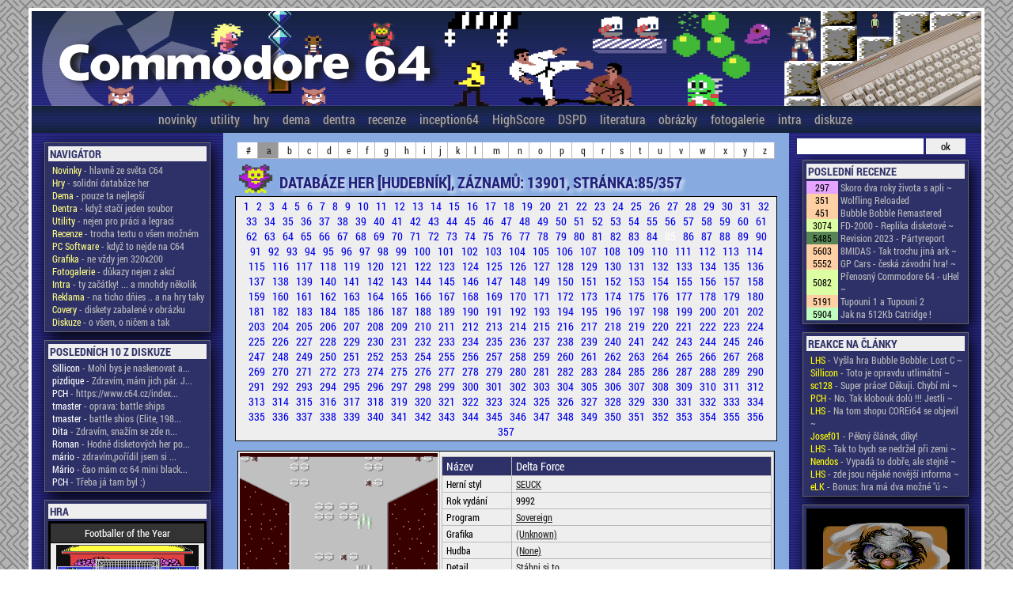

--- FILE ---
content_type: text/html; charset=UTF-8
request_url: http://c64.cz/index.php?menu=hry&pismeno=a&stranka=85&t=hudebnik&co=39
body_size: 16602
content:

<!doctype html>
<head>
        <title>COMMODORE 64 - Česká scéna</title>
                <meta http-equiv="Content-Type" content="text/html; charset=UTF-8" />
                <meta http-equiv="Content-language" content="cs">
                <meta name="author" content="Petr Chlud" />
                <meta name="keywords" content="Commodore 64 czech scene, atari, zx spectrum, 8bit, oldschool" />
                <meta name="description" content="Stránky věnující se (co nejlépe dovedou) českému Commodore 64 životu" />

                <script src="js/jquery-1.11.3.js"></script>
                <script src="js/jquery-ui-1.10.4.custom.js"></script>
                <script type="text/javascript" src="js/highslide/highslide-full.js"></script>
                <script type="text/javascript" src="js/jquery.validate.js"></script>

                <link href="styleformc64_3.css" media="all" rel="stylesheet" type="text/css" />
                <link href="highslide.css" media="all" rel="stylesheet" type="text/css" />
                <link href="css/pch/jquery-ui-1.10.4.custom.css" rel="stylesheet">
                


        <script type="text/javascript">
			$(document).ready(function() {
				$('.okno').click(function(event) {
					var $link = $(this);
					var vyska = $link.attr('data-vyska');
					var sirka = $link.attr('data-sirka');
					
					var $dialog = $('<div></div>')
					.load($link.attr('href'))
					.dialog({
						autoOpen: false,
						title: $link.attr('title'),
						width: sirka,
						height: vyska,
						modal: true
					});

					$dialog.dialog('open');
					return false;
				});
			});

			$( function() {
				$( document ).tooltip();
			} );
  
            $(function() {
                $( "#datumovka" ).datepicker({
                        monthNames: ['Leden','Únor','Březen','Duben','Květen','Červen', 'Červenec','Srpen','Září','Říjen','Listopad','Prosinec'], monthNamesShort: ['Leden','Únor','Březen','Duben','Květen','Červen', 'Červenec','Srpen','Září','Říjen','Listopad','Prosinec'],
                        dayNames: ['Neděle','Pondělí','Úterý','Středa','Čtvrtek','Pátek','Sobota'],
                        dayNamesShort: ['Ne','Po','Út','St','Čt','Pá','So',],
                        dayNamesMin: ['Ne','Po','Út','St','Čt','Pá','So'],
                        weekHeader: '#',
                        dateFormat: 'dd.mm.yy',
                        changeMonth: true,
                        changeYear: true,
                        showWeek: true,
                        firstDay: 1
                });
            });
        
                

        hs.graphicsDir = 'js/highslide/graphics/';
        hs.align = 'center';
        hs.showCredits = false;
        hs.allowMultipleInstances = false;
        hs.transitions = ['expand', 'crossfade'];
        hs.outlineType = 'glossy-dark';
        hs.wrapperClassName = 'dark';
        hs.fadeInOut = true;
        //hs.dimmingOpacity = 0.75;

        // Add the controlbar
        hs.addSlideshow({
        //if (hs.addSlideshow) hs.addSlideshow({
                //slideshowGroup: 'group1',
                interval: 5000,
                repeat: false,
                useControls: true,
                fixedControls: 'fit',
                overlayOptions: {
                        opacity: 0.6,
                        position: 'bottom center',
                        hideOnMouseOut: true
                }
        });

        </script>

                <!--[if !IE]> -->
                <style>
                @font-face {
                        font-family: "Roboto";
                        src: url('font/RobotoCondensed-Regular.ttf');
                }

                @font-face {
                        font-family: "RobotoBold";
                        src: url('font/RobotoCondensed-Bold.ttf');
                }

                @font-face {
                        font-family: "CBM";
                        src: url('font/CBMShift.ttf');
                }
                @font-face {
                        font-family: "CBM2";
                        src: url('font/C64_Pro_Mono-STYLE.ttf');
                }
                @font-face {
                        font-family: "CBM3";
                        src: url('font/C64_Pro-STYLE.ttf');
                }

                </style>

                <!-- <![endif]-->


                <!--[if IE]>
                <style>
                @font-face {
                        font-family: "Roboto";
                        src: url('font/RobotoCondensed-Regular.eot');
                }

                @font-face {
                        font-family: "RobotoBold";
                        src: url('font/RobotoCondensed-Bold.eot');
                }

                </style>
                <![endif]-->

<style type="text/css">
/* ovverrides for the highslide CSS */
.closebutton {
        position: relative;
        top: 0;
        left: -2px;
        width: 21px;
        height: 21px;
        cursor: pointer;
        background: url(highslide/graphics/close.png);
}
.highslide-html-content {
        padding: 0;
}
.highslide-html {
        border: 5px solid #333333;
        box-shadow:  0px 0px 10px #ffffff;
        border-radius: 4px !important;
        -o-border-radius: 4px !important;
}

.highslide-header {
        height: 21px;
        background-color: #333333;
        color: #eeeeee;
}
.highslide-header .highslide-move {
        cursor: move;
        display: block;
        height: 16px;
        position: absolute;
        left: 0;
        right: 16px;
        top: 0;
        width: auto;
        z-index: 1;
}
.highslide-body {
        padding: 10px;
}
.highslide-header .highslide-close span, .highslide-header .highslide-move span {
        display: none;
}
</style>
</head>

<body>
<div id='preloader'><img class='im' src='grafika/preloader2_0.svg'></div>
<div id='kontejner'>
        <div id='logo'><a href='index.php?menu=novinky'><img src='grafika/logo5a.png' border='0'></a></div>
        <div id='menu'>


                <div id='menuhref'>
                        <a href='index.php?menu=novinky'>novinky</a>
						<a href='index.php?detailmenu=utility&pismeno=a&t=15'>utility</a>
                        <a href='index.php?menu=hry&pismeno=a&stranka=1'>hry</a>
                        <a href='index.php?detailmenu=utility&pismeno=a&t=1'>dema</a>
						<a href='index.php?detailmenu=utility&pismeno=a&t=2'>dentra</a>
                        <a href='index.php?menu=recenze'>recenze</a>
                        <a href='index.php?static=inception'>inception64</a>
						<a href='index.php?menu=highscore'>HighScore</a>
						<a href='index.php?menu=dsdp'>DSPD</a>
                        <a href='index.php?menu=literatura&literatura=kluby'>literatura</a>
                        <a href='index.php?menu=obrazky&pismeno=a'>obrázky</a>
                        <a href='index.php?menu=fotogalerie'>fotogalerie</a>
                        <a href='index.php?menu=introgalerie&stranka=1'>intra</a>
                        <a href='index.php?menu=forum&vlakno=0'>diskuze</a>
                </div>
                             
        </div>
        
        <table id='plocha' cellspacing='0' cellpadding='0' border='0'>
			<tr>
				<td class='levo' width='260'><p>
				
				
                        <div id='pravo'>
                                <h2>Navigátor</h2>
                                <table width='100%' cellspacing='0' cellpadding='0' border='0'>
                
						<tr>
							<td class=zleva><a href='index.php?menu=novinky'><span style='color: #FFFF80;'>Novinky</span> - hlavně ze světa C64</a></td>
						</tr>
						
						<tr>
							<td class=zleva><a href='index.php?menu=hry&pismeno=a&stranka=1'><span style='color: #FFFF80;'>Hry</span> - solidní databáze her</a></td>
						</tr>
						
						<tr>
							<td class=zleva><a href='index.php?detailmenu=utility&pismeno=a&t=1'><span style='color: #FFFF80;'>Dema</span> - pouze ta nejlepší</a></td>
						</tr>
						
						<tr>
							<td class=zleva><a href='index.php?detailmenu=utility&pismeno=a&t=2'><span style='color: #FFFF80;'>Dentra</span> - když stačí jeden soubor</a></td>
						</tr>
						
						<tr>
							<td class=zleva><a href='index.php?detailmenu=utility&pismeno=a&t=15'><span style='color: #FFFF80;'>Utility</span> - nejen pro práci a legraci</a></td>
						</tr>
						
						<tr>
							<td class=zleva><a href='index.php?menu=recenze'><span style='color: #FFFF80;'>Recenze</span> - trocha textu o všem možném</a></td>
						</tr>
						
						<tr>
							<td class=zleva><a href='index.php?detailmenu=utility&pismeno=v&t=21'><span style='color: #FFFF80;'>PC Software</span> - když to nejde na C64</a></td>
						</tr>
						
						<tr>
							<td class=zleva><a href='index.php?menu=obrazky&stranka=1'><span style='color: #FFFF80;'>Grafika</span> - ne vždy jen 320x200</a></td>
						</tr>
						
						<tr>
							<td class=zleva><a href='index.php?menu=fotogalerie'><span style='color: #FFFF80;'>Fotogalerie</span> - důkazy nejen z akcí</a></td>
						</tr>
						
						<tr>
							<td class=zleva><a href='index.php?menu=introgalerie&stranka=1'><span style='color: #FFFF80;'>Intra</span> - ty začátky! ...  a mnohdy několik</a></td>
						</tr>
						
						<tr>
							<td class=zleva><a href='index.php?menu=C64prebal&stranka=1&pismeno=a'><span style='color: #FFFF80;'>Reklama</span> - na ticho dňies .. a na hry taky</a></td>
						</tr>
						
						<tr>
							<td class=zleva><a href='index.php?menu=cover&stranka=1&pismeno=a'><span style='color: #FFFF80;'>Covery</span> - diskety zabalené v obrázku</a></td>
						</tr>
						
						<tr>
							<td class=zleva><a href='index.php?menu=forum&vlakno=0'><span style='color: #FFFF80;'>Diskuze</span> - o všem, o ničem a tak</a></td>
						</tr>
						</table></div>
        <div id='pravo'>
        <h2>posledních 10 z diskuze</h2>
        <table width='100%' cellspacing='0' cellpadding='0' border='0'>
        
                <tr>
					<td class='zleva'><a href='index.php?menu=forum&vlakno=705' title='Mohl bys je naskenovat a poskytnout, že by jsme je vystavili tady na stránkách? Pošli je na email 
pch (zavináč) c64 tečka cz'><span style='color: white;'>Sillicon</span> - Mohl bys je naskenovat a...</a></td>
                </tr>

                
                <tr>
					<td class='zleva'><a href='index.php?menu=forum&vlakno=705' title='Zdravím, mám jich pár. Jsou číslované a různobarevné. ;)'><span style='color: white;'> pizdique </span> - Zdravím, mám jich pár. J...</a></td>
                </tr>

                
                <tr>
					<td class='zleva'><a href='index.php?menu=forum&vlakno=929' title='https://www.c64.cz/index.php?menu=hry&amp;slovo=battle%20ships&amp;pismeno=#'><span style='color: white;'>PCH</span> - https://www.c64.cz/index...</a></td>
                </tr>

                
                <tr>
					<td class='zleva'><a href='index.php?menu=forum&vlakno=929' title='oprava: battle ships'><span style='color: white;'>tmaster</span> - oprava: battle ships</a></td>
                </tr>

                
                <tr>
					<td class='zleva'><a href='index.php?menu=forum&vlakno=929' title='battle shios (Elite, 1987)'><span style='color: white;'>tmaster</span> - battle shios (Elite, 198...</a></td>
                </tr>

                
                <tr>
					<td class='zleva'><a href='index.php?menu=forum&vlakno=929' title='Zdravím, snažím se zde najít hru - klasické lodě pro dva hráče, kdy na začátku máte myslím 20 nábojů a vystřelíte je všechny. Poté se ukáže počet zásahů do vody, nebo do lodě. Dále je na řadě druhý hráč. Čím více lodí máte potopených, nebo zasažených, tím méně máte v dalším kole nábojů... Našla jsem tady nějaké hry, ale žádná není xxta praváxx a skutečné jméno neznám. Dokážete mi někdo prosím poradit?'><span style='color: white;'>Dita</span> - Zdravím, snažím se zde n...</a></td>
                </tr>

                
                <tr>
					<td class='zleva'><a href='index.php?menu=forum&vlakno=927' title='Hodně disketových her potřebuje zapnout &quot;plnou&quot; emulaci disketovky. Asi nejvíc jednuchý je přidat tzv. file tag _AD do jména obrazu diskety (takže Hra.D64 bude Hra_AD.D64).  Normálně je to vyplé kvůli rychlosti, protože originál disketovka byla dost pomalá a jak brzy zjistiš i s různými turby se docela načekáš. Když ani tohle nepomůže, je možné že máš jednoduše špatný obraz diskety (bohužel taky docela častý případ - hodně jsem se natrápil třeba u Gauntletu 3, abych našel dohratelnou verzi (crack od X-Factoru tady v DSPD sekci)).
Těch tzv. file tagů je víc a najdeš je v plném manuálu (ten je ke stažení u výrobce a je v angličtině).'><span style='color: white;'>Roman</span> - Hodně disketových her po...</a></td>
                </tr>

                
                <tr>
					<td class='zleva'><a href='index.php?menu=forum&vlakno=927' title='zdravím,pořídil jsem si C64 mini ,ale nějak nemůžu rozjet hry z disket,jako Defender Of the Crown....můžete mi někdo poradit jak na to?s kazet jdou a z cartridge také,díky moc'><span style='color: white;'>mário</span> - zdravím,pořídil jsem si ...</a></td>
                </tr>

                
                <tr>
					<td class='zleva'><a href='index.php?menu=forum&vlakno=884' title='čao mám cc 64 mini black,zkouším hry z disket ,nejdou,nepřišels náhodou jak to spustit?'><span style='color: white;'>Mário</span> - čao mám cc 64 mini black...</a></td>
                </tr>

                
                <tr>
					<td class='zleva'><a href='index.php?menu=forum&vlakno=924' title='Třeba já tam byl :)'><span style='color: white;'>PCH</span> - Třeba já tam byl :)</a></td>
                </tr>

                </table></div>
                <div id='pravo'>
                <h2>HRA</h2>
                        <table width=100% cellspacing='0' cellpadding='2' border='1' id=tablehra style='border-collapse: collapse;'>
                                <tr>
                                        <th colspan=2>Footballer of the Year</th>
                                </tr>
                                <tr>
                                        <td colspan=2 class=str><a href='index.php?detailhry=8994' class=detail><img src='data/Screenshots/F/Footballer_of_the_Year_(G).png' width=180 border='0'></a></td>
                                </tr>
                                <tr>
                                        <th width=60>Herní styl</th>
                                        <td>Football/Soccer (Arcade)</td>

                                </tr>
                                <tr>
                                        <th width=60>Multiplayer</th>
                                        <td>Bez multiplayeru</td>

                                </tr>

                                <tr>
                                        <th>Rok vydání</th>
                                        <td>1986</td>

                                </tr>
                                <tr>
                                        <th>Programátor</th>
                                        <td>Christian P. Shrigley</td>

                                </tr>

                                <tr>
                                        <th>Grafik</th>
                                        <td>(Unknown)</td>

                                </tr>

                                <tr>
                                        <th colspan=2><div align=center><a href='index.php?detailhry=8994' class=detail>detail hry</a></div></th>

                                </tr>
                                
                        </table>                                
                </div>
                
                <div id='pravo'>
                <h2>INTRO</h2><a class=okno href='downloadfile.php?a=intro&downloadintro=sr-04.gif'><img src='data/intra/pic/sr-04.gif' width=100%></a>
                </div>
                										
				</td>
		
				<td class='stred'>

        <div align='center'>
				<p><table width='95%' cellspacing='0' cellpadding='2' border='0' class='bigtabletype data2'>
				<td class='str' ><a class='preloader' href='index.php?menu=hry&pismeno=#' style='margin-left: 2px;'>#</a></td><td class='str'  style='background-color: #999999;' ><a class='preloader' href='index.php?menu=hry&pismeno=a' style='margin-left: 2px;'>a</a></td><td class='str' ><a class='preloader' href='index.php?menu=hry&pismeno=b' style='margin-left: 2px;'>b</a></td><td class='str' ><a class='preloader' href='index.php?menu=hry&pismeno=c' style='margin-left: 2px;'>c</a></td><td class='str' ><a class='preloader' href='index.php?menu=hry&pismeno=d' style='margin-left: 2px;'>d</a></td><td class='str' ><a class='preloader' href='index.php?menu=hry&pismeno=e' style='margin-left: 2px;'>e</a></td><td class='str' ><a class='preloader' href='index.php?menu=hry&pismeno=f' style='margin-left: 2px;'>f</a></td><td class='str' ><a class='preloader' href='index.php?menu=hry&pismeno=g' style='margin-left: 2px;'>g</a></td><td class='str' ><a class='preloader' href='index.php?menu=hry&pismeno=h' style='margin-left: 2px;'>h</a></td><td class='str' ><a class='preloader' href='index.php?menu=hry&pismeno=i' style='margin-left: 2px;'>i</a></td><td class='str' ><a class='preloader' href='index.php?menu=hry&pismeno=j' style='margin-left: 2px;'>j</a></td><td class='str' ><a class='preloader' href='index.php?menu=hry&pismeno=k' style='margin-left: 2px;'>k</a></td><td class='str' ><a class='preloader' href='index.php?menu=hry&pismeno=l' style='margin-left: 2px;'>l</a></td><td class='str' ><a class='preloader' href='index.php?menu=hry&pismeno=m' style='margin-left: 2px;'>m</a></td><td class='str' ><a class='preloader' href='index.php?menu=hry&pismeno=n' style='margin-left: 2px;'>n</a></td><td class='str' ><a class='preloader' href='index.php?menu=hry&pismeno=o' style='margin-left: 2px;'>o</a></td><td class='str' ><a class='preloader' href='index.php?menu=hry&pismeno=p' style='margin-left: 2px;'>p</a></td><td class='str' ><a class='preloader' href='index.php?menu=hry&pismeno=q' style='margin-left: 2px;'>q</a></td><td class='str' ><a class='preloader' href='index.php?menu=hry&pismeno=r' style='margin-left: 2px;'>r</a></td><td class='str' ><a class='preloader' href='index.php?menu=hry&pismeno=s' style='margin-left: 2px;'>s</a></td><td class='str' ><a class='preloader' href='index.php?menu=hry&pismeno=t' style='margin-left: 2px;'>t</a></td><td class='str' ><a class='preloader' href='index.php?menu=hry&pismeno=u' style='margin-left: 2px;'>u</a></td><td class='str' ><a class='preloader' href='index.php?menu=hry&pismeno=v' style='margin-left: 2px;'>v</a></td><td class='str' ><a class='preloader' href='index.php?menu=hry&pismeno=w' style='margin-left: 2px;'>w</a></td><td class='str' ><a class='preloader' href='index.php?menu=hry&pismeno=x' style='margin-left: 2px;'>x</a></td><td class='str' ><a class='preloader' href='index.php?menu=hry&pismeno=y' style='margin-left: 2px;'>y</a></td><td class='str' ><a class='preloader' href='index.php?menu=hry&pismeno=z' style='margin-left: 2px;'>z</a></td></table></div><div class='nadpisanimace'><img src='grafika/animace/bird2_an.gif' style='padding-right: 5px;' height='40'></div>  <h2 style='margin-top: 16px;'>Databáze her [Hudebník], záznamů: 13901, stránka:85/357</h2><div class='pages'><a class='preloader' href='index.php?menu=hry&pismeno=a&stranka=1&t=hudebnik&co=39' style='margin-left: 3px;'>1 </a><a class='preloader' href='index.php?menu=hry&pismeno=a&stranka=2&t=hudebnik&co=39' style='margin-left: 3px;'>2 </a><a class='preloader' href='index.php?menu=hry&pismeno=a&stranka=3&t=hudebnik&co=39' style='margin-left: 3px;'>3 </a><a class='preloader' href='index.php?menu=hry&pismeno=a&stranka=4&t=hudebnik&co=39' style='margin-left: 3px;'>4 </a><a class='preloader' href='index.php?menu=hry&pismeno=a&stranka=5&t=hudebnik&co=39' style='margin-left: 3px;'>5 </a><a class='preloader' href='index.php?menu=hry&pismeno=a&stranka=6&t=hudebnik&co=39' style='margin-left: 3px;'>6 </a><a class='preloader' href='index.php?menu=hry&pismeno=a&stranka=7&t=hudebnik&co=39' style='margin-left: 3px;'>7 </a><a class='preloader' href='index.php?menu=hry&pismeno=a&stranka=8&t=hudebnik&co=39' style='margin-left: 3px;'>8 </a><a class='preloader' href='index.php?menu=hry&pismeno=a&stranka=9&t=hudebnik&co=39' style='margin-left: 3px;'>9 </a><a class='preloader' href='index.php?menu=hry&pismeno=a&stranka=10&t=hudebnik&co=39' style='margin-left: 3px;'>10 </a><a class='preloader' href='index.php?menu=hry&pismeno=a&stranka=11&t=hudebnik&co=39' style='margin-left: 3px;'>11 </a><a class='preloader' href='index.php?menu=hry&pismeno=a&stranka=12&t=hudebnik&co=39' style='margin-left: 3px;'>12 </a><a class='preloader' href='index.php?menu=hry&pismeno=a&stranka=13&t=hudebnik&co=39' style='margin-left: 3px;'>13 </a><a class='preloader' href='index.php?menu=hry&pismeno=a&stranka=14&t=hudebnik&co=39' style='margin-left: 3px;'>14 </a><a class='preloader' href='index.php?menu=hry&pismeno=a&stranka=15&t=hudebnik&co=39' style='margin-left: 3px;'>15 </a><a class='preloader' href='index.php?menu=hry&pismeno=a&stranka=16&t=hudebnik&co=39' style='margin-left: 3px;'>16 </a><a class='preloader' href='index.php?menu=hry&pismeno=a&stranka=17&t=hudebnik&co=39' style='margin-left: 3px;'>17 </a><a class='preloader' href='index.php?menu=hry&pismeno=a&stranka=18&t=hudebnik&co=39' style='margin-left: 3px;'>18 </a><a class='preloader' href='index.php?menu=hry&pismeno=a&stranka=19&t=hudebnik&co=39' style='margin-left: 3px;'>19 </a><a class='preloader' href='index.php?menu=hry&pismeno=a&stranka=20&t=hudebnik&co=39' style='margin-left: 3px;'>20 </a><a class='preloader' href='index.php?menu=hry&pismeno=a&stranka=21&t=hudebnik&co=39' style='margin-left: 3px;'>21 </a><a class='preloader' href='index.php?menu=hry&pismeno=a&stranka=22&t=hudebnik&co=39' style='margin-left: 3px;'>22 </a><a class='preloader' href='index.php?menu=hry&pismeno=a&stranka=23&t=hudebnik&co=39' style='margin-left: 3px;'>23 </a><a class='preloader' href='index.php?menu=hry&pismeno=a&stranka=24&t=hudebnik&co=39' style='margin-left: 3px;'>24 </a><a class='preloader' href='index.php?menu=hry&pismeno=a&stranka=25&t=hudebnik&co=39' style='margin-left: 3px;'>25 </a><a class='preloader' href='index.php?menu=hry&pismeno=a&stranka=26&t=hudebnik&co=39' style='margin-left: 3px;'>26 </a><a class='preloader' href='index.php?menu=hry&pismeno=a&stranka=27&t=hudebnik&co=39' style='margin-left: 3px;'>27 </a><a class='preloader' href='index.php?menu=hry&pismeno=a&stranka=28&t=hudebnik&co=39' style='margin-left: 3px;'>28 </a><a class='preloader' href='index.php?menu=hry&pismeno=a&stranka=29&t=hudebnik&co=39' style='margin-left: 3px;'>29 </a><a class='preloader' href='index.php?menu=hry&pismeno=a&stranka=30&t=hudebnik&co=39' style='margin-left: 3px;'>30 </a><a class='preloader' href='index.php?menu=hry&pismeno=a&stranka=31&t=hudebnik&co=39' style='margin-left: 3px;'>31 </a><a class='preloader' href='index.php?menu=hry&pismeno=a&stranka=32&t=hudebnik&co=39' style='margin-left: 3px;'>32 </a><a class='preloader' href='index.php?menu=hry&pismeno=a&stranka=33&t=hudebnik&co=39' style='margin-left: 3px;'>33 </a><a class='preloader' href='index.php?menu=hry&pismeno=a&stranka=34&t=hudebnik&co=39' style='margin-left: 3px;'>34 </a><a class='preloader' href='index.php?menu=hry&pismeno=a&stranka=35&t=hudebnik&co=39' style='margin-left: 3px;'>35 </a><a class='preloader' href='index.php?menu=hry&pismeno=a&stranka=36&t=hudebnik&co=39' style='margin-left: 3px;'>36 </a><a class='preloader' href='index.php?menu=hry&pismeno=a&stranka=37&t=hudebnik&co=39' style='margin-left: 3px;'>37 </a><a class='preloader' href='index.php?menu=hry&pismeno=a&stranka=38&t=hudebnik&co=39' style='margin-left: 3px;'>38 </a><a class='preloader' href='index.php?menu=hry&pismeno=a&stranka=39&t=hudebnik&co=39' style='margin-left: 3px;'>39 </a><a class='preloader' href='index.php?menu=hry&pismeno=a&stranka=40&t=hudebnik&co=39' style='margin-left: 3px;'>40 </a><a class='preloader' href='index.php?menu=hry&pismeno=a&stranka=41&t=hudebnik&co=39' style='margin-left: 3px;'>41 </a><a class='preloader' href='index.php?menu=hry&pismeno=a&stranka=42&t=hudebnik&co=39' style='margin-left: 3px;'>42 </a><a class='preloader' href='index.php?menu=hry&pismeno=a&stranka=43&t=hudebnik&co=39' style='margin-left: 3px;'>43 </a><a class='preloader' href='index.php?menu=hry&pismeno=a&stranka=44&t=hudebnik&co=39' style='margin-left: 3px;'>44 </a><a class='preloader' href='index.php?menu=hry&pismeno=a&stranka=45&t=hudebnik&co=39' style='margin-left: 3px;'>45 </a><a class='preloader' href='index.php?menu=hry&pismeno=a&stranka=46&t=hudebnik&co=39' style='margin-left: 3px;'>46 </a><a class='preloader' href='index.php?menu=hry&pismeno=a&stranka=47&t=hudebnik&co=39' style='margin-left: 3px;'>47 </a><a class='preloader' href='index.php?menu=hry&pismeno=a&stranka=48&t=hudebnik&co=39' style='margin-left: 3px;'>48 </a><a class='preloader' href='index.php?menu=hry&pismeno=a&stranka=49&t=hudebnik&co=39' style='margin-left: 3px;'>49 </a><a class='preloader' href='index.php?menu=hry&pismeno=a&stranka=50&t=hudebnik&co=39' style='margin-left: 3px;'>50 </a><a class='preloader' href='index.php?menu=hry&pismeno=a&stranka=51&t=hudebnik&co=39' style='margin-left: 3px;'>51 </a><a class='preloader' href='index.php?menu=hry&pismeno=a&stranka=52&t=hudebnik&co=39' style='margin-left: 3px;'>52 </a><a class='preloader' href='index.php?menu=hry&pismeno=a&stranka=53&t=hudebnik&co=39' style='margin-left: 3px;'>53 </a><a class='preloader' href='index.php?menu=hry&pismeno=a&stranka=54&t=hudebnik&co=39' style='margin-left: 3px;'>54 </a><a class='preloader' href='index.php?menu=hry&pismeno=a&stranka=55&t=hudebnik&co=39' style='margin-left: 3px;'>55 </a><a class='preloader' href='index.php?menu=hry&pismeno=a&stranka=56&t=hudebnik&co=39' style='margin-left: 3px;'>56 </a><a class='preloader' href='index.php?menu=hry&pismeno=a&stranka=57&t=hudebnik&co=39' style='margin-left: 3px;'>57 </a><a class='preloader' href='index.php?menu=hry&pismeno=a&stranka=58&t=hudebnik&co=39' style='margin-left: 3px;'>58 </a><a class='preloader' href='index.php?menu=hry&pismeno=a&stranka=59&t=hudebnik&co=39' style='margin-left: 3px;'>59 </a><a class='preloader' href='index.php?menu=hry&pismeno=a&stranka=60&t=hudebnik&co=39' style='margin-left: 3px;'>60 </a><a class='preloader' href='index.php?menu=hry&pismeno=a&stranka=61&t=hudebnik&co=39' style='margin-left: 3px;'>61 </a><a class='preloader' href='index.php?menu=hry&pismeno=a&stranka=62&t=hudebnik&co=39' style='margin-left: 3px;'>62 </a><a class='preloader' href='index.php?menu=hry&pismeno=a&stranka=63&t=hudebnik&co=39' style='margin-left: 3px;'>63 </a><a class='preloader' href='index.php?menu=hry&pismeno=a&stranka=64&t=hudebnik&co=39' style='margin-left: 3px;'>64 </a><a class='preloader' href='index.php?menu=hry&pismeno=a&stranka=65&t=hudebnik&co=39' style='margin-left: 3px;'>65 </a><a class='preloader' href='index.php?menu=hry&pismeno=a&stranka=66&t=hudebnik&co=39' style='margin-left: 3px;'>66 </a><a class='preloader' href='index.php?menu=hry&pismeno=a&stranka=67&t=hudebnik&co=39' style='margin-left: 3px;'>67 </a><a class='preloader' href='index.php?menu=hry&pismeno=a&stranka=68&t=hudebnik&co=39' style='margin-left: 3px;'>68 </a><a class='preloader' href='index.php?menu=hry&pismeno=a&stranka=69&t=hudebnik&co=39' style='margin-left: 3px;'>69 </a><a class='preloader' href='index.php?menu=hry&pismeno=a&stranka=70&t=hudebnik&co=39' style='margin-left: 3px;'>70 </a><a class='preloader' href='index.php?menu=hry&pismeno=a&stranka=71&t=hudebnik&co=39' style='margin-left: 3px;'>71 </a><a class='preloader' href='index.php?menu=hry&pismeno=a&stranka=72&t=hudebnik&co=39' style='margin-left: 3px;'>72 </a><a class='preloader' href='index.php?menu=hry&pismeno=a&stranka=73&t=hudebnik&co=39' style='margin-left: 3px;'>73 </a><a class='preloader' href='index.php?menu=hry&pismeno=a&stranka=74&t=hudebnik&co=39' style='margin-left: 3px;'>74 </a><a class='preloader' href='index.php?menu=hry&pismeno=a&stranka=75&t=hudebnik&co=39' style='margin-left: 3px;'>75 </a><a class='preloader' href='index.php?menu=hry&pismeno=a&stranka=76&t=hudebnik&co=39' style='margin-left: 3px;'>76 </a><a class='preloader' href='index.php?menu=hry&pismeno=a&stranka=77&t=hudebnik&co=39' style='margin-left: 3px;'>77 </a><a class='preloader' href='index.php?menu=hry&pismeno=a&stranka=78&t=hudebnik&co=39' style='margin-left: 3px;'>78 </a><a class='preloader' href='index.php?menu=hry&pismeno=a&stranka=79&t=hudebnik&co=39' style='margin-left: 3px;'>79 </a><a class='preloader' href='index.php?menu=hry&pismeno=a&stranka=80&t=hudebnik&co=39' style='margin-left: 3px;'>80 </a><a class='preloader' href='index.php?menu=hry&pismeno=a&stranka=81&t=hudebnik&co=39' style='margin-left: 3px;'>81 </a><a class='preloader' href='index.php?menu=hry&pismeno=a&stranka=82&t=hudebnik&co=39' style='margin-left: 3px;'>82 </a><a class='preloader' href='index.php?menu=hry&pismeno=a&stranka=83&t=hudebnik&co=39' style='margin-left: 3px;'>83 </a><a class='preloader' href='index.php?menu=hry&pismeno=a&stranka=84&t=hudebnik&co=39' style='margin-left: 3px;'>84 </a><a style='color: white;'>85 </a><a class='preloader' href='index.php?menu=hry&pismeno=a&stranka=86&t=hudebnik&co=39' style='margin-left: 3px;'>86 </a><a class='preloader' href='index.php?menu=hry&pismeno=a&stranka=87&t=hudebnik&co=39' style='margin-left: 3px;'>87 </a><a class='preloader' href='index.php?menu=hry&pismeno=a&stranka=88&t=hudebnik&co=39' style='margin-left: 3px;'>88 </a><a class='preloader' href='index.php?menu=hry&pismeno=a&stranka=89&t=hudebnik&co=39' style='margin-left: 3px;'>89 </a><a class='preloader' href='index.php?menu=hry&pismeno=a&stranka=90&t=hudebnik&co=39' style='margin-left: 3px;'>90 </a><a class='preloader' href='index.php?menu=hry&pismeno=a&stranka=91&t=hudebnik&co=39' style='margin-left: 3px;'>91 </a><a class='preloader' href='index.php?menu=hry&pismeno=a&stranka=92&t=hudebnik&co=39' style='margin-left: 3px;'>92 </a><a class='preloader' href='index.php?menu=hry&pismeno=a&stranka=93&t=hudebnik&co=39' style='margin-left: 3px;'>93 </a><a class='preloader' href='index.php?menu=hry&pismeno=a&stranka=94&t=hudebnik&co=39' style='margin-left: 3px;'>94 </a><a class='preloader' href='index.php?menu=hry&pismeno=a&stranka=95&t=hudebnik&co=39' style='margin-left: 3px;'>95 </a><a class='preloader' href='index.php?menu=hry&pismeno=a&stranka=96&t=hudebnik&co=39' style='margin-left: 3px;'>96 </a><a class='preloader' href='index.php?menu=hry&pismeno=a&stranka=97&t=hudebnik&co=39' style='margin-left: 3px;'>97 </a><a class='preloader' href='index.php?menu=hry&pismeno=a&stranka=98&t=hudebnik&co=39' style='margin-left: 3px;'>98 </a><a class='preloader' href='index.php?menu=hry&pismeno=a&stranka=99&t=hudebnik&co=39' style='margin-left: 3px;'>99 </a><a class='preloader' href='index.php?menu=hry&pismeno=a&stranka=100&t=hudebnik&co=39' style='margin-left: 3px;'>100 </a><a class='preloader' href='index.php?menu=hry&pismeno=a&stranka=101&t=hudebnik&co=39' style='margin-left: 3px;'>101 </a><a class='preloader' href='index.php?menu=hry&pismeno=a&stranka=102&t=hudebnik&co=39' style='margin-left: 3px;'>102 </a><a class='preloader' href='index.php?menu=hry&pismeno=a&stranka=103&t=hudebnik&co=39' style='margin-left: 3px;'>103 </a><a class='preloader' href='index.php?menu=hry&pismeno=a&stranka=104&t=hudebnik&co=39' style='margin-left: 3px;'>104 </a><a class='preloader' href='index.php?menu=hry&pismeno=a&stranka=105&t=hudebnik&co=39' style='margin-left: 3px;'>105 </a><a class='preloader' href='index.php?menu=hry&pismeno=a&stranka=106&t=hudebnik&co=39' style='margin-left: 3px;'>106 </a><a class='preloader' href='index.php?menu=hry&pismeno=a&stranka=107&t=hudebnik&co=39' style='margin-left: 3px;'>107 </a><a class='preloader' href='index.php?menu=hry&pismeno=a&stranka=108&t=hudebnik&co=39' style='margin-left: 3px;'>108 </a><a class='preloader' href='index.php?menu=hry&pismeno=a&stranka=109&t=hudebnik&co=39' style='margin-left: 3px;'>109 </a><a class='preloader' href='index.php?menu=hry&pismeno=a&stranka=110&t=hudebnik&co=39' style='margin-left: 3px;'>110 </a><a class='preloader' href='index.php?menu=hry&pismeno=a&stranka=111&t=hudebnik&co=39' style='margin-left: 3px;'>111 </a><a class='preloader' href='index.php?menu=hry&pismeno=a&stranka=112&t=hudebnik&co=39' style='margin-left: 3px;'>112 </a><a class='preloader' href='index.php?menu=hry&pismeno=a&stranka=113&t=hudebnik&co=39' style='margin-left: 3px;'>113 </a><a class='preloader' href='index.php?menu=hry&pismeno=a&stranka=114&t=hudebnik&co=39' style='margin-left: 3px;'>114 </a><a class='preloader' href='index.php?menu=hry&pismeno=a&stranka=115&t=hudebnik&co=39' style='margin-left: 3px;'>115 </a><a class='preloader' href='index.php?menu=hry&pismeno=a&stranka=116&t=hudebnik&co=39' style='margin-left: 3px;'>116 </a><a class='preloader' href='index.php?menu=hry&pismeno=a&stranka=117&t=hudebnik&co=39' style='margin-left: 3px;'>117 </a><a class='preloader' href='index.php?menu=hry&pismeno=a&stranka=118&t=hudebnik&co=39' style='margin-left: 3px;'>118 </a><a class='preloader' href='index.php?menu=hry&pismeno=a&stranka=119&t=hudebnik&co=39' style='margin-left: 3px;'>119 </a><a class='preloader' href='index.php?menu=hry&pismeno=a&stranka=120&t=hudebnik&co=39' style='margin-left: 3px;'>120 </a><a class='preloader' href='index.php?menu=hry&pismeno=a&stranka=121&t=hudebnik&co=39' style='margin-left: 3px;'>121 </a><a class='preloader' href='index.php?menu=hry&pismeno=a&stranka=122&t=hudebnik&co=39' style='margin-left: 3px;'>122 </a><a class='preloader' href='index.php?menu=hry&pismeno=a&stranka=123&t=hudebnik&co=39' style='margin-left: 3px;'>123 </a><a class='preloader' href='index.php?menu=hry&pismeno=a&stranka=124&t=hudebnik&co=39' style='margin-left: 3px;'>124 </a><a class='preloader' href='index.php?menu=hry&pismeno=a&stranka=125&t=hudebnik&co=39' style='margin-left: 3px;'>125 </a><a class='preloader' href='index.php?menu=hry&pismeno=a&stranka=126&t=hudebnik&co=39' style='margin-left: 3px;'>126 </a><a class='preloader' href='index.php?menu=hry&pismeno=a&stranka=127&t=hudebnik&co=39' style='margin-left: 3px;'>127 </a><a class='preloader' href='index.php?menu=hry&pismeno=a&stranka=128&t=hudebnik&co=39' style='margin-left: 3px;'>128 </a><a class='preloader' href='index.php?menu=hry&pismeno=a&stranka=129&t=hudebnik&co=39' style='margin-left: 3px;'>129 </a><a class='preloader' href='index.php?menu=hry&pismeno=a&stranka=130&t=hudebnik&co=39' style='margin-left: 3px;'>130 </a><a class='preloader' href='index.php?menu=hry&pismeno=a&stranka=131&t=hudebnik&co=39' style='margin-left: 3px;'>131 </a><a class='preloader' href='index.php?menu=hry&pismeno=a&stranka=132&t=hudebnik&co=39' style='margin-left: 3px;'>132 </a><a class='preloader' href='index.php?menu=hry&pismeno=a&stranka=133&t=hudebnik&co=39' style='margin-left: 3px;'>133 </a><a class='preloader' href='index.php?menu=hry&pismeno=a&stranka=134&t=hudebnik&co=39' style='margin-left: 3px;'>134 </a><a class='preloader' href='index.php?menu=hry&pismeno=a&stranka=135&t=hudebnik&co=39' style='margin-left: 3px;'>135 </a><a class='preloader' href='index.php?menu=hry&pismeno=a&stranka=136&t=hudebnik&co=39' style='margin-left: 3px;'>136 </a><a class='preloader' href='index.php?menu=hry&pismeno=a&stranka=137&t=hudebnik&co=39' style='margin-left: 3px;'>137 </a><a class='preloader' href='index.php?menu=hry&pismeno=a&stranka=138&t=hudebnik&co=39' style='margin-left: 3px;'>138 </a><a class='preloader' href='index.php?menu=hry&pismeno=a&stranka=139&t=hudebnik&co=39' style='margin-left: 3px;'>139 </a><a class='preloader' href='index.php?menu=hry&pismeno=a&stranka=140&t=hudebnik&co=39' style='margin-left: 3px;'>140 </a><a class='preloader' href='index.php?menu=hry&pismeno=a&stranka=141&t=hudebnik&co=39' style='margin-left: 3px;'>141 </a><a class='preloader' href='index.php?menu=hry&pismeno=a&stranka=142&t=hudebnik&co=39' style='margin-left: 3px;'>142 </a><a class='preloader' href='index.php?menu=hry&pismeno=a&stranka=143&t=hudebnik&co=39' style='margin-left: 3px;'>143 </a><a class='preloader' href='index.php?menu=hry&pismeno=a&stranka=144&t=hudebnik&co=39' style='margin-left: 3px;'>144 </a><a class='preloader' href='index.php?menu=hry&pismeno=a&stranka=145&t=hudebnik&co=39' style='margin-left: 3px;'>145 </a><a class='preloader' href='index.php?menu=hry&pismeno=a&stranka=146&t=hudebnik&co=39' style='margin-left: 3px;'>146 </a><a class='preloader' href='index.php?menu=hry&pismeno=a&stranka=147&t=hudebnik&co=39' style='margin-left: 3px;'>147 </a><a class='preloader' href='index.php?menu=hry&pismeno=a&stranka=148&t=hudebnik&co=39' style='margin-left: 3px;'>148 </a><a class='preloader' href='index.php?menu=hry&pismeno=a&stranka=149&t=hudebnik&co=39' style='margin-left: 3px;'>149 </a><a class='preloader' href='index.php?menu=hry&pismeno=a&stranka=150&t=hudebnik&co=39' style='margin-left: 3px;'>150 </a><a class='preloader' href='index.php?menu=hry&pismeno=a&stranka=151&t=hudebnik&co=39' style='margin-left: 3px;'>151 </a><a class='preloader' href='index.php?menu=hry&pismeno=a&stranka=152&t=hudebnik&co=39' style='margin-left: 3px;'>152 </a><a class='preloader' href='index.php?menu=hry&pismeno=a&stranka=153&t=hudebnik&co=39' style='margin-left: 3px;'>153 </a><a class='preloader' href='index.php?menu=hry&pismeno=a&stranka=154&t=hudebnik&co=39' style='margin-left: 3px;'>154 </a><a class='preloader' href='index.php?menu=hry&pismeno=a&stranka=155&t=hudebnik&co=39' style='margin-left: 3px;'>155 </a><a class='preloader' href='index.php?menu=hry&pismeno=a&stranka=156&t=hudebnik&co=39' style='margin-left: 3px;'>156 </a><a class='preloader' href='index.php?menu=hry&pismeno=a&stranka=157&t=hudebnik&co=39' style='margin-left: 3px;'>157 </a><a class='preloader' href='index.php?menu=hry&pismeno=a&stranka=158&t=hudebnik&co=39' style='margin-left: 3px;'>158 </a><a class='preloader' href='index.php?menu=hry&pismeno=a&stranka=159&t=hudebnik&co=39' style='margin-left: 3px;'>159 </a><a class='preloader' href='index.php?menu=hry&pismeno=a&stranka=160&t=hudebnik&co=39' style='margin-left: 3px;'>160 </a><a class='preloader' href='index.php?menu=hry&pismeno=a&stranka=161&t=hudebnik&co=39' style='margin-left: 3px;'>161 </a><a class='preloader' href='index.php?menu=hry&pismeno=a&stranka=162&t=hudebnik&co=39' style='margin-left: 3px;'>162 </a><a class='preloader' href='index.php?menu=hry&pismeno=a&stranka=163&t=hudebnik&co=39' style='margin-left: 3px;'>163 </a><a class='preloader' href='index.php?menu=hry&pismeno=a&stranka=164&t=hudebnik&co=39' style='margin-left: 3px;'>164 </a><a class='preloader' href='index.php?menu=hry&pismeno=a&stranka=165&t=hudebnik&co=39' style='margin-left: 3px;'>165 </a><a class='preloader' href='index.php?menu=hry&pismeno=a&stranka=166&t=hudebnik&co=39' style='margin-left: 3px;'>166 </a><a class='preloader' href='index.php?menu=hry&pismeno=a&stranka=167&t=hudebnik&co=39' style='margin-left: 3px;'>167 </a><a class='preloader' href='index.php?menu=hry&pismeno=a&stranka=168&t=hudebnik&co=39' style='margin-left: 3px;'>168 </a><a class='preloader' href='index.php?menu=hry&pismeno=a&stranka=169&t=hudebnik&co=39' style='margin-left: 3px;'>169 </a><a class='preloader' href='index.php?menu=hry&pismeno=a&stranka=170&t=hudebnik&co=39' style='margin-left: 3px;'>170 </a><a class='preloader' href='index.php?menu=hry&pismeno=a&stranka=171&t=hudebnik&co=39' style='margin-left: 3px;'>171 </a><a class='preloader' href='index.php?menu=hry&pismeno=a&stranka=172&t=hudebnik&co=39' style='margin-left: 3px;'>172 </a><a class='preloader' href='index.php?menu=hry&pismeno=a&stranka=173&t=hudebnik&co=39' style='margin-left: 3px;'>173 </a><a class='preloader' href='index.php?menu=hry&pismeno=a&stranka=174&t=hudebnik&co=39' style='margin-left: 3px;'>174 </a><a class='preloader' href='index.php?menu=hry&pismeno=a&stranka=175&t=hudebnik&co=39' style='margin-left: 3px;'>175 </a><a class='preloader' href='index.php?menu=hry&pismeno=a&stranka=176&t=hudebnik&co=39' style='margin-left: 3px;'>176 </a><a class='preloader' href='index.php?menu=hry&pismeno=a&stranka=177&t=hudebnik&co=39' style='margin-left: 3px;'>177 </a><a class='preloader' href='index.php?menu=hry&pismeno=a&stranka=178&t=hudebnik&co=39' style='margin-left: 3px;'>178 </a><a class='preloader' href='index.php?menu=hry&pismeno=a&stranka=179&t=hudebnik&co=39' style='margin-left: 3px;'>179 </a><a class='preloader' href='index.php?menu=hry&pismeno=a&stranka=180&t=hudebnik&co=39' style='margin-left: 3px;'>180 </a><a class='preloader' href='index.php?menu=hry&pismeno=a&stranka=181&t=hudebnik&co=39' style='margin-left: 3px;'>181 </a><a class='preloader' href='index.php?menu=hry&pismeno=a&stranka=182&t=hudebnik&co=39' style='margin-left: 3px;'>182 </a><a class='preloader' href='index.php?menu=hry&pismeno=a&stranka=183&t=hudebnik&co=39' style='margin-left: 3px;'>183 </a><a class='preloader' href='index.php?menu=hry&pismeno=a&stranka=184&t=hudebnik&co=39' style='margin-left: 3px;'>184 </a><a class='preloader' href='index.php?menu=hry&pismeno=a&stranka=185&t=hudebnik&co=39' style='margin-left: 3px;'>185 </a><a class='preloader' href='index.php?menu=hry&pismeno=a&stranka=186&t=hudebnik&co=39' style='margin-left: 3px;'>186 </a><a class='preloader' href='index.php?menu=hry&pismeno=a&stranka=187&t=hudebnik&co=39' style='margin-left: 3px;'>187 </a><a class='preloader' href='index.php?menu=hry&pismeno=a&stranka=188&t=hudebnik&co=39' style='margin-left: 3px;'>188 </a><a class='preloader' href='index.php?menu=hry&pismeno=a&stranka=189&t=hudebnik&co=39' style='margin-left: 3px;'>189 </a><a class='preloader' href='index.php?menu=hry&pismeno=a&stranka=190&t=hudebnik&co=39' style='margin-left: 3px;'>190 </a><a class='preloader' href='index.php?menu=hry&pismeno=a&stranka=191&t=hudebnik&co=39' style='margin-left: 3px;'>191 </a><a class='preloader' href='index.php?menu=hry&pismeno=a&stranka=192&t=hudebnik&co=39' style='margin-left: 3px;'>192 </a><a class='preloader' href='index.php?menu=hry&pismeno=a&stranka=193&t=hudebnik&co=39' style='margin-left: 3px;'>193 </a><a class='preloader' href='index.php?menu=hry&pismeno=a&stranka=194&t=hudebnik&co=39' style='margin-left: 3px;'>194 </a><a class='preloader' href='index.php?menu=hry&pismeno=a&stranka=195&t=hudebnik&co=39' style='margin-left: 3px;'>195 </a><a class='preloader' href='index.php?menu=hry&pismeno=a&stranka=196&t=hudebnik&co=39' style='margin-left: 3px;'>196 </a><a class='preloader' href='index.php?menu=hry&pismeno=a&stranka=197&t=hudebnik&co=39' style='margin-left: 3px;'>197 </a><a class='preloader' href='index.php?menu=hry&pismeno=a&stranka=198&t=hudebnik&co=39' style='margin-left: 3px;'>198 </a><a class='preloader' href='index.php?menu=hry&pismeno=a&stranka=199&t=hudebnik&co=39' style='margin-left: 3px;'>199 </a><a class='preloader' href='index.php?menu=hry&pismeno=a&stranka=200&t=hudebnik&co=39' style='margin-left: 3px;'>200 </a><a class='preloader' href='index.php?menu=hry&pismeno=a&stranka=201&t=hudebnik&co=39' style='margin-left: 3px;'>201 </a><a class='preloader' href='index.php?menu=hry&pismeno=a&stranka=202&t=hudebnik&co=39' style='margin-left: 3px;'>202 </a><a class='preloader' href='index.php?menu=hry&pismeno=a&stranka=203&t=hudebnik&co=39' style='margin-left: 3px;'>203 </a><a class='preloader' href='index.php?menu=hry&pismeno=a&stranka=204&t=hudebnik&co=39' style='margin-left: 3px;'>204 </a><a class='preloader' href='index.php?menu=hry&pismeno=a&stranka=205&t=hudebnik&co=39' style='margin-left: 3px;'>205 </a><a class='preloader' href='index.php?menu=hry&pismeno=a&stranka=206&t=hudebnik&co=39' style='margin-left: 3px;'>206 </a><a class='preloader' href='index.php?menu=hry&pismeno=a&stranka=207&t=hudebnik&co=39' style='margin-left: 3px;'>207 </a><a class='preloader' href='index.php?menu=hry&pismeno=a&stranka=208&t=hudebnik&co=39' style='margin-left: 3px;'>208 </a><a class='preloader' href='index.php?menu=hry&pismeno=a&stranka=209&t=hudebnik&co=39' style='margin-left: 3px;'>209 </a><a class='preloader' href='index.php?menu=hry&pismeno=a&stranka=210&t=hudebnik&co=39' style='margin-left: 3px;'>210 </a><a class='preloader' href='index.php?menu=hry&pismeno=a&stranka=211&t=hudebnik&co=39' style='margin-left: 3px;'>211 </a><a class='preloader' href='index.php?menu=hry&pismeno=a&stranka=212&t=hudebnik&co=39' style='margin-left: 3px;'>212 </a><a class='preloader' href='index.php?menu=hry&pismeno=a&stranka=213&t=hudebnik&co=39' style='margin-left: 3px;'>213 </a><a class='preloader' href='index.php?menu=hry&pismeno=a&stranka=214&t=hudebnik&co=39' style='margin-left: 3px;'>214 </a><a class='preloader' href='index.php?menu=hry&pismeno=a&stranka=215&t=hudebnik&co=39' style='margin-left: 3px;'>215 </a><a class='preloader' href='index.php?menu=hry&pismeno=a&stranka=216&t=hudebnik&co=39' style='margin-left: 3px;'>216 </a><a class='preloader' href='index.php?menu=hry&pismeno=a&stranka=217&t=hudebnik&co=39' style='margin-left: 3px;'>217 </a><a class='preloader' href='index.php?menu=hry&pismeno=a&stranka=218&t=hudebnik&co=39' style='margin-left: 3px;'>218 </a><a class='preloader' href='index.php?menu=hry&pismeno=a&stranka=219&t=hudebnik&co=39' style='margin-left: 3px;'>219 </a><a class='preloader' href='index.php?menu=hry&pismeno=a&stranka=220&t=hudebnik&co=39' style='margin-left: 3px;'>220 </a><a class='preloader' href='index.php?menu=hry&pismeno=a&stranka=221&t=hudebnik&co=39' style='margin-left: 3px;'>221 </a><a class='preloader' href='index.php?menu=hry&pismeno=a&stranka=222&t=hudebnik&co=39' style='margin-left: 3px;'>222 </a><a class='preloader' href='index.php?menu=hry&pismeno=a&stranka=223&t=hudebnik&co=39' style='margin-left: 3px;'>223 </a><a class='preloader' href='index.php?menu=hry&pismeno=a&stranka=224&t=hudebnik&co=39' style='margin-left: 3px;'>224 </a><a class='preloader' href='index.php?menu=hry&pismeno=a&stranka=225&t=hudebnik&co=39' style='margin-left: 3px;'>225 </a><a class='preloader' href='index.php?menu=hry&pismeno=a&stranka=226&t=hudebnik&co=39' style='margin-left: 3px;'>226 </a><a class='preloader' href='index.php?menu=hry&pismeno=a&stranka=227&t=hudebnik&co=39' style='margin-left: 3px;'>227 </a><a class='preloader' href='index.php?menu=hry&pismeno=a&stranka=228&t=hudebnik&co=39' style='margin-left: 3px;'>228 </a><a class='preloader' href='index.php?menu=hry&pismeno=a&stranka=229&t=hudebnik&co=39' style='margin-left: 3px;'>229 </a><a class='preloader' href='index.php?menu=hry&pismeno=a&stranka=230&t=hudebnik&co=39' style='margin-left: 3px;'>230 </a><a class='preloader' href='index.php?menu=hry&pismeno=a&stranka=231&t=hudebnik&co=39' style='margin-left: 3px;'>231 </a><a class='preloader' href='index.php?menu=hry&pismeno=a&stranka=232&t=hudebnik&co=39' style='margin-left: 3px;'>232 </a><a class='preloader' href='index.php?menu=hry&pismeno=a&stranka=233&t=hudebnik&co=39' style='margin-left: 3px;'>233 </a><a class='preloader' href='index.php?menu=hry&pismeno=a&stranka=234&t=hudebnik&co=39' style='margin-left: 3px;'>234 </a><a class='preloader' href='index.php?menu=hry&pismeno=a&stranka=235&t=hudebnik&co=39' style='margin-left: 3px;'>235 </a><a class='preloader' href='index.php?menu=hry&pismeno=a&stranka=236&t=hudebnik&co=39' style='margin-left: 3px;'>236 </a><a class='preloader' href='index.php?menu=hry&pismeno=a&stranka=237&t=hudebnik&co=39' style='margin-left: 3px;'>237 </a><a class='preloader' href='index.php?menu=hry&pismeno=a&stranka=238&t=hudebnik&co=39' style='margin-left: 3px;'>238 </a><a class='preloader' href='index.php?menu=hry&pismeno=a&stranka=239&t=hudebnik&co=39' style='margin-left: 3px;'>239 </a><a class='preloader' href='index.php?menu=hry&pismeno=a&stranka=240&t=hudebnik&co=39' style='margin-left: 3px;'>240 </a><a class='preloader' href='index.php?menu=hry&pismeno=a&stranka=241&t=hudebnik&co=39' style='margin-left: 3px;'>241 </a><a class='preloader' href='index.php?menu=hry&pismeno=a&stranka=242&t=hudebnik&co=39' style='margin-left: 3px;'>242 </a><a class='preloader' href='index.php?menu=hry&pismeno=a&stranka=243&t=hudebnik&co=39' style='margin-left: 3px;'>243 </a><a class='preloader' href='index.php?menu=hry&pismeno=a&stranka=244&t=hudebnik&co=39' style='margin-left: 3px;'>244 </a><a class='preloader' href='index.php?menu=hry&pismeno=a&stranka=245&t=hudebnik&co=39' style='margin-left: 3px;'>245 </a><a class='preloader' href='index.php?menu=hry&pismeno=a&stranka=246&t=hudebnik&co=39' style='margin-left: 3px;'>246 </a><a class='preloader' href='index.php?menu=hry&pismeno=a&stranka=247&t=hudebnik&co=39' style='margin-left: 3px;'>247 </a><a class='preloader' href='index.php?menu=hry&pismeno=a&stranka=248&t=hudebnik&co=39' style='margin-left: 3px;'>248 </a><a class='preloader' href='index.php?menu=hry&pismeno=a&stranka=249&t=hudebnik&co=39' style='margin-left: 3px;'>249 </a><a class='preloader' href='index.php?menu=hry&pismeno=a&stranka=250&t=hudebnik&co=39' style='margin-left: 3px;'>250 </a><a class='preloader' href='index.php?menu=hry&pismeno=a&stranka=251&t=hudebnik&co=39' style='margin-left: 3px;'>251 </a><a class='preloader' href='index.php?menu=hry&pismeno=a&stranka=252&t=hudebnik&co=39' style='margin-left: 3px;'>252 </a><a class='preloader' href='index.php?menu=hry&pismeno=a&stranka=253&t=hudebnik&co=39' style='margin-left: 3px;'>253 </a><a class='preloader' href='index.php?menu=hry&pismeno=a&stranka=254&t=hudebnik&co=39' style='margin-left: 3px;'>254 </a><a class='preloader' href='index.php?menu=hry&pismeno=a&stranka=255&t=hudebnik&co=39' style='margin-left: 3px;'>255 </a><a class='preloader' href='index.php?menu=hry&pismeno=a&stranka=256&t=hudebnik&co=39' style='margin-left: 3px;'>256 </a><a class='preloader' href='index.php?menu=hry&pismeno=a&stranka=257&t=hudebnik&co=39' style='margin-left: 3px;'>257 </a><a class='preloader' href='index.php?menu=hry&pismeno=a&stranka=258&t=hudebnik&co=39' style='margin-left: 3px;'>258 </a><a class='preloader' href='index.php?menu=hry&pismeno=a&stranka=259&t=hudebnik&co=39' style='margin-left: 3px;'>259 </a><a class='preloader' href='index.php?menu=hry&pismeno=a&stranka=260&t=hudebnik&co=39' style='margin-left: 3px;'>260 </a><a class='preloader' href='index.php?menu=hry&pismeno=a&stranka=261&t=hudebnik&co=39' style='margin-left: 3px;'>261 </a><a class='preloader' href='index.php?menu=hry&pismeno=a&stranka=262&t=hudebnik&co=39' style='margin-left: 3px;'>262 </a><a class='preloader' href='index.php?menu=hry&pismeno=a&stranka=263&t=hudebnik&co=39' style='margin-left: 3px;'>263 </a><a class='preloader' href='index.php?menu=hry&pismeno=a&stranka=264&t=hudebnik&co=39' style='margin-left: 3px;'>264 </a><a class='preloader' href='index.php?menu=hry&pismeno=a&stranka=265&t=hudebnik&co=39' style='margin-left: 3px;'>265 </a><a class='preloader' href='index.php?menu=hry&pismeno=a&stranka=266&t=hudebnik&co=39' style='margin-left: 3px;'>266 </a><a class='preloader' href='index.php?menu=hry&pismeno=a&stranka=267&t=hudebnik&co=39' style='margin-left: 3px;'>267 </a><a class='preloader' href='index.php?menu=hry&pismeno=a&stranka=268&t=hudebnik&co=39' style='margin-left: 3px;'>268 </a><a class='preloader' href='index.php?menu=hry&pismeno=a&stranka=269&t=hudebnik&co=39' style='margin-left: 3px;'>269 </a><a class='preloader' href='index.php?menu=hry&pismeno=a&stranka=270&t=hudebnik&co=39' style='margin-left: 3px;'>270 </a><a class='preloader' href='index.php?menu=hry&pismeno=a&stranka=271&t=hudebnik&co=39' style='margin-left: 3px;'>271 </a><a class='preloader' href='index.php?menu=hry&pismeno=a&stranka=272&t=hudebnik&co=39' style='margin-left: 3px;'>272 </a><a class='preloader' href='index.php?menu=hry&pismeno=a&stranka=273&t=hudebnik&co=39' style='margin-left: 3px;'>273 </a><a class='preloader' href='index.php?menu=hry&pismeno=a&stranka=274&t=hudebnik&co=39' style='margin-left: 3px;'>274 </a><a class='preloader' href='index.php?menu=hry&pismeno=a&stranka=275&t=hudebnik&co=39' style='margin-left: 3px;'>275 </a><a class='preloader' href='index.php?menu=hry&pismeno=a&stranka=276&t=hudebnik&co=39' style='margin-left: 3px;'>276 </a><a class='preloader' href='index.php?menu=hry&pismeno=a&stranka=277&t=hudebnik&co=39' style='margin-left: 3px;'>277 </a><a class='preloader' href='index.php?menu=hry&pismeno=a&stranka=278&t=hudebnik&co=39' style='margin-left: 3px;'>278 </a><a class='preloader' href='index.php?menu=hry&pismeno=a&stranka=279&t=hudebnik&co=39' style='margin-left: 3px;'>279 </a><a class='preloader' href='index.php?menu=hry&pismeno=a&stranka=280&t=hudebnik&co=39' style='margin-left: 3px;'>280 </a><a class='preloader' href='index.php?menu=hry&pismeno=a&stranka=281&t=hudebnik&co=39' style='margin-left: 3px;'>281 </a><a class='preloader' href='index.php?menu=hry&pismeno=a&stranka=282&t=hudebnik&co=39' style='margin-left: 3px;'>282 </a><a class='preloader' href='index.php?menu=hry&pismeno=a&stranka=283&t=hudebnik&co=39' style='margin-left: 3px;'>283 </a><a class='preloader' href='index.php?menu=hry&pismeno=a&stranka=284&t=hudebnik&co=39' style='margin-left: 3px;'>284 </a><a class='preloader' href='index.php?menu=hry&pismeno=a&stranka=285&t=hudebnik&co=39' style='margin-left: 3px;'>285 </a><a class='preloader' href='index.php?menu=hry&pismeno=a&stranka=286&t=hudebnik&co=39' style='margin-left: 3px;'>286 </a><a class='preloader' href='index.php?menu=hry&pismeno=a&stranka=287&t=hudebnik&co=39' style='margin-left: 3px;'>287 </a><a class='preloader' href='index.php?menu=hry&pismeno=a&stranka=288&t=hudebnik&co=39' style='margin-left: 3px;'>288 </a><a class='preloader' href='index.php?menu=hry&pismeno=a&stranka=289&t=hudebnik&co=39' style='margin-left: 3px;'>289 </a><a class='preloader' href='index.php?menu=hry&pismeno=a&stranka=290&t=hudebnik&co=39' style='margin-left: 3px;'>290 </a><a class='preloader' href='index.php?menu=hry&pismeno=a&stranka=291&t=hudebnik&co=39' style='margin-left: 3px;'>291 </a><a class='preloader' href='index.php?menu=hry&pismeno=a&stranka=292&t=hudebnik&co=39' style='margin-left: 3px;'>292 </a><a class='preloader' href='index.php?menu=hry&pismeno=a&stranka=293&t=hudebnik&co=39' style='margin-left: 3px;'>293 </a><a class='preloader' href='index.php?menu=hry&pismeno=a&stranka=294&t=hudebnik&co=39' style='margin-left: 3px;'>294 </a><a class='preloader' href='index.php?menu=hry&pismeno=a&stranka=295&t=hudebnik&co=39' style='margin-left: 3px;'>295 </a><a class='preloader' href='index.php?menu=hry&pismeno=a&stranka=296&t=hudebnik&co=39' style='margin-left: 3px;'>296 </a><a class='preloader' href='index.php?menu=hry&pismeno=a&stranka=297&t=hudebnik&co=39' style='margin-left: 3px;'>297 </a><a class='preloader' href='index.php?menu=hry&pismeno=a&stranka=298&t=hudebnik&co=39' style='margin-left: 3px;'>298 </a><a class='preloader' href='index.php?menu=hry&pismeno=a&stranka=299&t=hudebnik&co=39' style='margin-left: 3px;'>299 </a><a class='preloader' href='index.php?menu=hry&pismeno=a&stranka=300&t=hudebnik&co=39' style='margin-left: 3px;'>300 </a><a class='preloader' href='index.php?menu=hry&pismeno=a&stranka=301&t=hudebnik&co=39' style='margin-left: 3px;'>301 </a><a class='preloader' href='index.php?menu=hry&pismeno=a&stranka=302&t=hudebnik&co=39' style='margin-left: 3px;'>302 </a><a class='preloader' href='index.php?menu=hry&pismeno=a&stranka=303&t=hudebnik&co=39' style='margin-left: 3px;'>303 </a><a class='preloader' href='index.php?menu=hry&pismeno=a&stranka=304&t=hudebnik&co=39' style='margin-left: 3px;'>304 </a><a class='preloader' href='index.php?menu=hry&pismeno=a&stranka=305&t=hudebnik&co=39' style='margin-left: 3px;'>305 </a><a class='preloader' href='index.php?menu=hry&pismeno=a&stranka=306&t=hudebnik&co=39' style='margin-left: 3px;'>306 </a><a class='preloader' href='index.php?menu=hry&pismeno=a&stranka=307&t=hudebnik&co=39' style='margin-left: 3px;'>307 </a><a class='preloader' href='index.php?menu=hry&pismeno=a&stranka=308&t=hudebnik&co=39' style='margin-left: 3px;'>308 </a><a class='preloader' href='index.php?menu=hry&pismeno=a&stranka=309&t=hudebnik&co=39' style='margin-left: 3px;'>309 </a><a class='preloader' href='index.php?menu=hry&pismeno=a&stranka=310&t=hudebnik&co=39' style='margin-left: 3px;'>310 </a><a class='preloader' href='index.php?menu=hry&pismeno=a&stranka=311&t=hudebnik&co=39' style='margin-left: 3px;'>311 </a><a class='preloader' href='index.php?menu=hry&pismeno=a&stranka=312&t=hudebnik&co=39' style='margin-left: 3px;'>312 </a><a class='preloader' href='index.php?menu=hry&pismeno=a&stranka=313&t=hudebnik&co=39' style='margin-left: 3px;'>313 </a><a class='preloader' href='index.php?menu=hry&pismeno=a&stranka=314&t=hudebnik&co=39' style='margin-left: 3px;'>314 </a><a class='preloader' href='index.php?menu=hry&pismeno=a&stranka=315&t=hudebnik&co=39' style='margin-left: 3px;'>315 </a><a class='preloader' href='index.php?menu=hry&pismeno=a&stranka=316&t=hudebnik&co=39' style='margin-left: 3px;'>316 </a><a class='preloader' href='index.php?menu=hry&pismeno=a&stranka=317&t=hudebnik&co=39' style='margin-left: 3px;'>317 </a><a class='preloader' href='index.php?menu=hry&pismeno=a&stranka=318&t=hudebnik&co=39' style='margin-left: 3px;'>318 </a><a class='preloader' href='index.php?menu=hry&pismeno=a&stranka=319&t=hudebnik&co=39' style='margin-left: 3px;'>319 </a><a class='preloader' href='index.php?menu=hry&pismeno=a&stranka=320&t=hudebnik&co=39' style='margin-left: 3px;'>320 </a><a class='preloader' href='index.php?menu=hry&pismeno=a&stranka=321&t=hudebnik&co=39' style='margin-left: 3px;'>321 </a><a class='preloader' href='index.php?menu=hry&pismeno=a&stranka=322&t=hudebnik&co=39' style='margin-left: 3px;'>322 </a><a class='preloader' href='index.php?menu=hry&pismeno=a&stranka=323&t=hudebnik&co=39' style='margin-left: 3px;'>323 </a><a class='preloader' href='index.php?menu=hry&pismeno=a&stranka=324&t=hudebnik&co=39' style='margin-left: 3px;'>324 </a><a class='preloader' href='index.php?menu=hry&pismeno=a&stranka=325&t=hudebnik&co=39' style='margin-left: 3px;'>325 </a><a class='preloader' href='index.php?menu=hry&pismeno=a&stranka=326&t=hudebnik&co=39' style='margin-left: 3px;'>326 </a><a class='preloader' href='index.php?menu=hry&pismeno=a&stranka=327&t=hudebnik&co=39' style='margin-left: 3px;'>327 </a><a class='preloader' href='index.php?menu=hry&pismeno=a&stranka=328&t=hudebnik&co=39' style='margin-left: 3px;'>328 </a><a class='preloader' href='index.php?menu=hry&pismeno=a&stranka=329&t=hudebnik&co=39' style='margin-left: 3px;'>329 </a><a class='preloader' href='index.php?menu=hry&pismeno=a&stranka=330&t=hudebnik&co=39' style='margin-left: 3px;'>330 </a><a class='preloader' href='index.php?menu=hry&pismeno=a&stranka=331&t=hudebnik&co=39' style='margin-left: 3px;'>331 </a><a class='preloader' href='index.php?menu=hry&pismeno=a&stranka=332&t=hudebnik&co=39' style='margin-left: 3px;'>332 </a><a class='preloader' href='index.php?menu=hry&pismeno=a&stranka=333&t=hudebnik&co=39' style='margin-left: 3px;'>333 </a><a class='preloader' href='index.php?menu=hry&pismeno=a&stranka=334&t=hudebnik&co=39' style='margin-left: 3px;'>334 </a><a class='preloader' href='index.php?menu=hry&pismeno=a&stranka=335&t=hudebnik&co=39' style='margin-left: 3px;'>335 </a><a class='preloader' href='index.php?menu=hry&pismeno=a&stranka=336&t=hudebnik&co=39' style='margin-left: 3px;'>336 </a><a class='preloader' href='index.php?menu=hry&pismeno=a&stranka=337&t=hudebnik&co=39' style='margin-left: 3px;'>337 </a><a class='preloader' href='index.php?menu=hry&pismeno=a&stranka=338&t=hudebnik&co=39' style='margin-left: 3px;'>338 </a><a class='preloader' href='index.php?menu=hry&pismeno=a&stranka=339&t=hudebnik&co=39' style='margin-left: 3px;'>339 </a><a class='preloader' href='index.php?menu=hry&pismeno=a&stranka=340&t=hudebnik&co=39' style='margin-left: 3px;'>340 </a><a class='preloader' href='index.php?menu=hry&pismeno=a&stranka=341&t=hudebnik&co=39' style='margin-left: 3px;'>341 </a><a class='preloader' href='index.php?menu=hry&pismeno=a&stranka=342&t=hudebnik&co=39' style='margin-left: 3px;'>342 </a><a class='preloader' href='index.php?menu=hry&pismeno=a&stranka=343&t=hudebnik&co=39' style='margin-left: 3px;'>343 </a><a class='preloader' href='index.php?menu=hry&pismeno=a&stranka=344&t=hudebnik&co=39' style='margin-left: 3px;'>344 </a><a class='preloader' href='index.php?menu=hry&pismeno=a&stranka=345&t=hudebnik&co=39' style='margin-left: 3px;'>345 </a><a class='preloader' href='index.php?menu=hry&pismeno=a&stranka=346&t=hudebnik&co=39' style='margin-left: 3px;'>346 </a><a class='preloader' href='index.php?menu=hry&pismeno=a&stranka=347&t=hudebnik&co=39' style='margin-left: 3px;'>347 </a><a class='preloader' href='index.php?menu=hry&pismeno=a&stranka=348&t=hudebnik&co=39' style='margin-left: 3px;'>348 </a><a class='preloader' href='index.php?menu=hry&pismeno=a&stranka=349&t=hudebnik&co=39' style='margin-left: 3px;'>349 </a><a class='preloader' href='index.php?menu=hry&pismeno=a&stranka=350&t=hudebnik&co=39' style='margin-left: 3px;'>350 </a><a class='preloader' href='index.php?menu=hry&pismeno=a&stranka=351&t=hudebnik&co=39' style='margin-left: 3px;'>351 </a><a class='preloader' href='index.php?menu=hry&pismeno=a&stranka=352&t=hudebnik&co=39' style='margin-left: 3px;'>352 </a><a class='preloader' href='index.php?menu=hry&pismeno=a&stranka=353&t=hudebnik&co=39' style='margin-left: 3px;'>353 </a><a class='preloader' href='index.php?menu=hry&pismeno=a&stranka=354&t=hudebnik&co=39' style='margin-left: 3px;'>354 </a><a class='preloader' href='index.php?menu=hry&pismeno=a&stranka=355&t=hudebnik&co=39' style='margin-left: 3px;'>355 </a><a class='preloader' href='index.php?menu=hry&pismeno=a&stranka=356&t=hudebnik&co=39' style='margin-left: 3px;'>356 </a><a class='preloader' href='index.php?menu=hry&pismeno=a&stranka=357&t=hudebnik&co=39' style='margin-left: 3px;'>357 </a></div><p>
					<div align='center'>
					<table width='95%' cellspacing='0' cellpadding='2' border='0' class='data2 okolo'>
					<tr>
						<td width='250'><a href='index.php?detailhry=14702' class=detail><img src='data/Screenshots/D/Delta_Force.png' width='100%' border='0'></a></td>
						<td width='*'>
								<table width='100%' cellspacing='0' cellpadding='2' border='0' class='data2'>
									
									<tr>					
										<th class='zleva invert' width='80'>Název</th>
										<th class='zleva invert' width='*'>Delta Force</th>
									</tr>
									<tr>
										<td class='zleva'>Herní styl</td>
										<td class='zleva'><a href='index.php?menu=hry&pismeno=a&stranka=85&t=zanr&co=153'>SEUCK</a></td>
									</tr>
									<tr>
										<td class='zleva'>Rok vydání</td>
										<td class='zleva'>9992</td>
									</tr>
									<tr>
										<td class='zleva'>Program</td>
										<td class='zleva'><a href='index.php?menu=hry&pismeno=a&stranka=85&t=programator&co=367'>Sovereign</a></td>
									</tr>
									<tr>
										<td class='zleva'>Grafika</td>
										<td class='zleva'><a href='index.php?menu=hry&pismeno=a&stranka=85&t=artista&co=1'>(Unknown)</a></td>
									</tr>
									<tr>
										<td class='zleva'>Hudba</td>
										<td class='zleva'><a href='index.php?menu=hry&pismeno=a&stranka=85&t=hudebnik&co=39'>(None)</a></td>
									</tr>
									<tr>
										<td class='zleva'>Detail</td>
										<td class='zleva'><a href='index.php?detailhry=14702' class='detail'>Stáhni si to</a></td>
									</tr>
								</table>
							</td>
						</tr>
					</table>
					</div>
					<p>
					<div align='center'>
					<table width='95%' cellspacing='0' cellpadding='2' border='0' class='data2 okolo'>
					<tr>
						<td width='250'><a href='index.php?detailhry=2057' class=detail><img src='data/Screenshots/D/Delta_Race.png' width='100%' border='0'></a></td>
						<td width='*'>
								<table width='100%' cellspacing='0' cellpadding='2' border='0' class='data2'>
									
									<tr>					
										<th class='zleva invert' width='80'>Název</th>
										<th class='zleva invert' width='*'>Delta Race</th>
									</tr>
									<tr>
										<td class='zleva'>Herní styl</td>
										<td class='zleva'><a href='index.php?menu=hry&pismeno=a&stranka=85&t=zanr&co=198'>Lander</a></td>
									</tr>
									<tr>
										<td class='zleva'>Rok vydání</td>
										<td class='zleva'>9992</td>
									</tr>
									<tr>
										<td class='zleva'>Program</td>
										<td class='zleva'><a href='index.php?menu=hry&pismeno=a&stranka=85&t=programator&co=7598'>Ian Sayer</a></td>
									</tr>
									<tr>
										<td class='zleva'>Grafika</td>
										<td class='zleva'><a href='index.php?menu=hry&pismeno=a&stranka=85&t=artista&co=1'>(Unknown)</a></td>
									</tr>
									<tr>
										<td class='zleva'>Hudba</td>
										<td class='zleva'><a href='index.php?menu=hry&pismeno=a&stranka=85&t=hudebnik&co=39'>(None)</a></td>
									</tr>
									<tr>
										<td class='zleva'>Detail</td>
										<td class='zleva'><a href='index.php?detailhry=2057' class='detail'>Stáhni si to</a></td>
									</tr>
								</table>
							</td>
						</tr>
					</table>
					</div>
					<p>
					<div align='center'>
					<table width='95%' cellspacing='0' cellpadding='2' border='0' class='data2 okolo'>
					<tr>
						<td width='250'><a href='index.php?detailhry=2058' class=detail><img src='data/Screenshots/D/Delta_War.png' width='100%' border='0'></a></td>
						<td width='*'>
								<table width='100%' cellspacing='0' cellpadding='2' border='0' class='data2'>
									
									<tr>					
										<th class='zleva invert' width='80'>Název</th>
										<th class='zleva invert' width='*'>Delta War</th>
									</tr>
									<tr>
										<td class='zleva'>Herní styl</td>
										<td class='zleva'><a href='index.php?menu=hry&pismeno=a&stranka=85&t=zanr&co=62'>Duel</a></td>
									</tr>
									<tr>
										<td class='zleva'>Rok vydání</td>
										<td class='zleva'>1987</td>
									</tr>
									<tr>
										<td class='zleva'>Program</td>
										<td class='zleva'><a href='index.php?menu=hry&pismeno=a&stranka=85&t=programator&co=1256'>Brian Pike</a></td>
									</tr>
									<tr>
										<td class='zleva'>Grafika</td>
										<td class='zleva'><a href='index.php?menu=hry&pismeno=a&stranka=85&t=artista&co=1'>(Unknown)</a></td>
									</tr>
									<tr>
										<td class='zleva'>Hudba</td>
										<td class='zleva'><a href='index.php?menu=hry&pismeno=a&stranka=85&t=hudebnik&co=39'>(None)</a></td>
									</tr>
									<tr>
										<td class='zleva'>Detail</td>
										<td class='zleva'><a href='index.php?detailhry=2058' class='detail'>Stáhni si to</a></td>
									</tr>
								</table>
							</td>
						</tr>
					</table>
					</div>
					<p>
					<div align='center'>
					<table width='95%' cellspacing='0' cellpadding='2' border='0' class='data2 okolo'>
					<tr>
						<td width='250'><a href='index.php?detailhry=11204' class=detail><img src='data/Screenshots/D/Deltic_Fleet_Manager.png' width='100%' border='0'></a></td>
						<td width='*'>
								<table width='100%' cellspacing='0' cellpadding='2' border='0' class='data2'>
									
									<tr>					
										<th class='zleva invert' width='80'>Název</th>
										<th class='zleva invert' width='*'>Deltic Fleet Manager</th>
									</tr>
									<tr>
										<td class='zleva'>Herní styl</td>
										<td class='zleva'><a href='index.php?menu=hry&pismeno=a&stranka=85&t=zanr&co=149'>Train</a></td>
									</tr>
									<tr>
										<td class='zleva'>Rok vydání</td>
										<td class='zleva'>1986</td>
									</tr>
									<tr>
										<td class='zleva'>Program</td>
										<td class='zleva'><a href='index.php?menu=hry&pismeno=a&stranka=85&t=programator&co=1'>(Unknown)</a></td>
									</tr>
									<tr>
										<td class='zleva'>Grafika</td>
										<td class='zleva'><a href='index.php?menu=hry&pismeno=a&stranka=85&t=artista&co=1'>(Unknown)</a></td>
									</tr>
									<tr>
										<td class='zleva'>Hudba</td>
										<td class='zleva'><a href='index.php?menu=hry&pismeno=a&stranka=85&t=hudebnik&co=39'>(None)</a></td>
									</tr>
									<tr>
										<td class='zleva'>Detail</td>
										<td class='zleva'><a href='index.php?detailhry=11204' class='detail'>Stáhni si to</a></td>
									</tr>
								</table>
							</td>
						</tr>
					</table>
					</div>
					<p>
					<div align='center'>
					<table width='95%' cellspacing='0' cellpadding='2' border='0' class='data2 okolo'>
					<tr>
						<td width='250'><a href='index.php?detailhry=9898' class=detail><img src='data/Screenshots/Q/Deluxe-Quadromania.png' width='100%' border='0'></a></td>
						<td width='*'>
								<table width='100%' cellspacing='0' cellpadding='2' border='0' class='data2'>
									
									<tr>					
										<th class='zleva invert' width='80'>Název</th>
										<th class='zleva invert' width='*'>Deluxe-Quadromania</th>
									</tr>
									<tr>
										<td class='zleva'>Herní styl</td>
										<td class='zleva'><a href='index.php?menu=hry&pismeno=a&stranka=85&t=zanr&co=112'>Miscellaneous</a></td>
									</tr>
									<tr>
										<td class='zleva'>Rok vydání</td>
										<td class='zleva'>1988</td>
									</tr>
									<tr>
										<td class='zleva'>Program</td>
										<td class='zleva'><a href='index.php?menu=hry&pismeno=a&stranka=85&t=programator&co=1514'>Roland Lieger</a></td>
									</tr>
									<tr>
										<td class='zleva'>Grafika</td>
										<td class='zleva'><a href='index.php?menu=hry&pismeno=a&stranka=85&t=artista&co=2'>(None)</a></td>
									</tr>
									<tr>
										<td class='zleva'>Hudba</td>
										<td class='zleva'><a href='index.php?menu=hry&pismeno=a&stranka=85&t=hudebnik&co=39'>(None)</a></td>
									</tr>
									<tr>
										<td class='zleva'>Detail</td>
										<td class='zleva'><a href='index.php?detailhry=9898' class='detail'>Stáhni si to</a></td>
									</tr>
								</table>
							</td>
						</tr>
					</table>
					</div>
					<p>
					<div align='center'>
					<table width='95%' cellspacing='0' cellpadding='2' border='0' class='data2 okolo'>
					<tr>
						<td width='250'><a href='index.php?detailhry=2060' class=detail><img src='data/Screenshots/D/Demigod.png' width='100%' border='0'></a></td>
						<td width='*'>
								<table width='100%' cellspacing='0' cellpadding='2' border='0' class='data2'>
									
									<tr>					
										<th class='zleva invert' width='80'>Název</th>
										<th class='zleva invert' width='*'>Demigod</th>
									</tr>
									<tr>
										<td class='zleva'>Herní styl</td>
										<td class='zleva'><a href='index.php?menu=hry&pismeno=a&stranka=85&t=zanr&co=93'>Selectable Answers</a></td>
									</tr>
									<tr>
										<td class='zleva'>Rok vydání</td>
										<td class='zleva'>1989</td>
									</tr>
									<tr>
										<td class='zleva'>Program</td>
										<td class='zleva'><a href='index.php?menu=hry&pismeno=a&stranka=85&t=programator&co=4979'>Derek Webster</a></td>
									</tr>
									<tr>
										<td class='zleva'>Grafika</td>
										<td class='zleva'><a href='index.php?menu=hry&pismeno=a&stranka=85&t=artista&co=1'>(Unknown)</a></td>
									</tr>
									<tr>
										<td class='zleva'>Hudba</td>
										<td class='zleva'><a href='index.php?menu=hry&pismeno=a&stranka=85&t=hudebnik&co=39'>(None)</a></td>
									</tr>
									<tr>
										<td class='zleva'>Detail</td>
										<td class='zleva'><a href='index.php?detailhry=2060' class='detail'>Stáhni si to</a></td>
									</tr>
								</table>
							</td>
						</tr>
					</table>
					</div>
					<p>
					<div align='center'>
					<table width='95%' cellspacing='0' cellpadding='2' border='0' class='data2 okolo'>
					<tr>
						<td width='250'><a href='index.php?detailhry=2061' class=detail><img src='data/Screenshots/D/Demo-8_Pinball.png' width='100%' border='0'></a></td>
						<td width='*'>
								<table width='100%' cellspacing='0' cellpadding='2' border='0' class='data2'>
									
									<tr>					
										<th class='zleva invert' width='80'>Název</th>
										<th class='zleva invert' width='*'>Demo-8 Pinball</th>
									</tr>
									<tr>
										<td class='zleva'>Herní styl</td>
										<td class='zleva'><a href='index.php?menu=hry&pismeno=a&stranka=85&t=zanr&co=45'>Pinball</a></td>
									</tr>
									<tr>
										<td class='zleva'>Rok vydání</td>
										<td class='zleva'>9992</td>
									</tr>
									<tr>
										<td class='zleva'>Program</td>
										<td class='zleva'><a href='index.php?menu=hry&pismeno=a&stranka=85&t=programator&co=1'>(Unknown)</a></td>
									</tr>
									<tr>
										<td class='zleva'>Grafika</td>
										<td class='zleva'><a href='index.php?menu=hry&pismeno=a&stranka=85&t=artista&co=1'>(Unknown)</a></td>
									</tr>
									<tr>
										<td class='zleva'>Hudba</td>
										<td class='zleva'><a href='index.php?menu=hry&pismeno=a&stranka=85&t=hudebnik&co=39'>(None)</a></td>
									</tr>
									<tr>
										<td class='zleva'>Detail</td>
										<td class='zleva'><a href='index.php?detailhry=2061' class='detail'>Stáhni si to</a></td>
									</tr>
								</table>
							</td>
						</tr>
					</table>
					</div>
					<p>
					<div align='center'>
					<table width='95%' cellspacing='0' cellpadding='2' border='0' class='data2 okolo'>
					<tr>
						<td width='250'><a href='index.php?detailhry=2062' class=detail><img src='data/Screenshots/D/Demolition_v2.png' width='100%' border='0'></a></td>
						<td width='*'>
								<table width='100%' cellspacing='0' cellpadding='2' border='0' class='data2'>
									
									<tr>					
										<th class='zleva invert' width='80'>Název</th>
										<th class='zleva invert' width='*'>Demolition</th>
									</tr>
									<tr>
										<td class='zleva'>Herní styl</td>
										<td class='zleva'><a href='index.php?menu=hry&pismeno=a&stranka=85&t=zanr&co=63'>Worm/Snake</a></td>
									</tr>
									<tr>
										<td class='zleva'>Rok vydání</td>
										<td class='zleva'>1983</td>
									</tr>
									<tr>
										<td class='zleva'>Program</td>
										<td class='zleva'><a href='index.php?menu=hry&pismeno=a&stranka=85&t=programator&co=1'>(Unknown)</a></td>
									</tr>
									<tr>
										<td class='zleva'>Grafika</td>
										<td class='zleva'><a href='index.php?menu=hry&pismeno=a&stranka=85&t=artista&co=1'>(Unknown)</a></td>
									</tr>
									<tr>
										<td class='zleva'>Hudba</td>
										<td class='zleva'><a href='index.php?menu=hry&pismeno=a&stranka=85&t=hudebnik&co=39'>(None)</a></td>
									</tr>
									<tr>
										<td class='zleva'>Detail</td>
										<td class='zleva'><a href='index.php?detailhry=2062' class='detail'>Stáhni si to</a></td>
									</tr>
								</table>
							</td>
						</tr>
					</table>
					</div>
					<p>
					<div align='center'>
					<table width='95%' cellspacing='0' cellpadding='2' border='0' class='data2 okolo'>
					<tr>
						<td width='250'><a href='index.php?detailhry=18656' class=detail><img src='data/Screenshots/D/Demolition_v1.png' width='100%' border='0'></a></td>
						<td width='*'>
								<table width='100%' cellspacing='0' cellpadding='2' border='0' class='data2'>
									
									<tr>					
										<th class='zleva invert' width='80'>Název</th>
										<th class='zleva invert' width='*'>Demolition</th>
									</tr>
									<tr>
										<td class='zleva'>Herní styl</td>
										<td class='zleva'><a href='index.php?menu=hry&pismeno=a&stranka=85&t=zanr&co=2'>Miscellaneous</a></td>
									</tr>
									<tr>
										<td class='zleva'>Rok vydání</td>
										<td class='zleva'>9994</td>
									</tr>
									<tr>
										<td class='zleva'>Program</td>
										<td class='zleva'><a href='index.php?menu=hry&pismeno=a&stranka=85&t=programator&co=1'>(Unknown)</a></td>
									</tr>
									<tr>
										<td class='zleva'>Grafika</td>
										<td class='zleva'><a href='index.php?menu=hry&pismeno=a&stranka=85&t=artista&co=1'>(Unknown)</a></td>
									</tr>
									<tr>
										<td class='zleva'>Hudba</td>
										<td class='zleva'><a href='index.php?menu=hry&pismeno=a&stranka=85&t=hudebnik&co=39'>(None)</a></td>
									</tr>
									<tr>
										<td class='zleva'>Detail</td>
										<td class='zleva'><a href='index.php?detailhry=18656' class='detail'>Stáhni si to</a></td>
									</tr>
								</table>
							</td>
						</tr>
					</table>
					</div>
					<p>
					<div align='center'>
					<table width='95%' cellspacing='0' cellpadding='2' border='0' class='data2 okolo'>
					<tr>
						<td width='250'><a href='index.php?detailhry=11205' class=detail><img src='data/Screenshots/D/Demolition_Derby.png' width='100%' border='0'></a></td>
						<td width='*'>
								<table width='100%' cellspacing='0' cellpadding='2' border='0' class='data2'>
									
									<tr>					
										<th class='zleva invert' width='80'>Název</th>
										<th class='zleva invert' width='*'>Demolition Derby</th>
									</tr>
									<tr>
										<td class='zleva'>Herní styl</td>
										<td class='zleva'><a href='index.php?menu=hry&pismeno=a&stranka=85&t=zanr&co=58'>Tron</a></td>
									</tr>
									<tr>
										<td class='zleva'>Rok vydání</td>
										<td class='zleva'>1984</td>
									</tr>
									<tr>
										<td class='zleva'>Program</td>
										<td class='zleva'><a href='index.php?menu=hry&pismeno=a&stranka=85&t=programator&co=5955'>William Leader</a></td>
									</tr>
									<tr>
										<td class='zleva'>Grafika</td>
										<td class='zleva'><a href='index.php?menu=hry&pismeno=a&stranka=85&t=artista&co=2'>(None)</a></td>
									</tr>
									<tr>
										<td class='zleva'>Hudba</td>
										<td class='zleva'><a href='index.php?menu=hry&pismeno=a&stranka=85&t=hudebnik&co=39'>(None)</a></td>
									</tr>
									<tr>
										<td class='zleva'>Detail</td>
										<td class='zleva'><a href='index.php?detailhry=11205' class='detail'>Stáhni si to</a></td>
									</tr>
								</table>
							</td>
						</tr>
					</table>
					</div>
					<p>
					<div align='center'>
					<table width='95%' cellspacing='0' cellpadding='2' border='0' class='data2 okolo'>
					<tr>
						<td width='250'><a href='index.php?detailhry=2065' class=detail><img src='data/Screenshots/D/Demon_Attack.png' width='100%' border='0'></a></td>
						<td width='*'>
								<table width='100%' cellspacing='0' cellpadding='2' border='0' class='data2'>
									
									<tr>					
										<th class='zleva invert' width='80'>Název</th>
										<th class='zleva invert' width='*'>Demon Attack</th>
									</tr>
									<tr>
										<td class='zleva'>Herní styl</td>
										<td class='zleva'><a href='index.php?menu=hry&pismeno=a&stranka=85&t=zanr&co=9'>Space Invaders</a></td>
									</tr>
									<tr>
										<td class='zleva'>Rok vydání</td>
										<td class='zleva'>1984</td>
									</tr>
									<tr>
										<td class='zleva'>Program</td>
										<td class='zleva'><a href='index.php?menu=hry&pismeno=a&stranka=85&t=programator&co=1'>(Unknown)</a></td>
									</tr>
									<tr>
										<td class='zleva'>Grafika</td>
										<td class='zleva'><a href='index.php?menu=hry&pismeno=a&stranka=85&t=artista&co=1'>(Unknown)</a></td>
									</tr>
									<tr>
										<td class='zleva'>Hudba</td>
										<td class='zleva'><a href='index.php?menu=hry&pismeno=a&stranka=85&t=hudebnik&co=39'>(None)</a></td>
									</tr>
									<tr>
										<td class='zleva'>Detail</td>
										<td class='zleva'><a href='index.php?detailhry=2065' class='detail'>Stáhni si to</a></td>
									</tr>
								</table>
							</td>
						</tr>
					</table>
					</div>
					<p>
					<div align='center'>
					<table width='95%' cellspacing='0' cellpadding='2' border='0' class='data2 okolo'>
					<tr>
						<td width='250'><a href='index.php?detailhry=20220' class=detail><img src='data/Screenshots/D/Demon_Breakout.png' width='100%' border='0'></a></td>
						<td width='*'>
								<table width='100%' cellspacing='0' cellpadding='2' border='0' class='data2'>
									
									<tr>					
										<th class='zleva invert' width='80'>Název</th>
										<th class='zleva invert' width='*'>Demon Breakout</th>
									</tr>
									<tr>
										<td class='zleva'>Herní styl</td>
										<td class='zleva'><a href='index.php?menu=hry&pismeno=a&stranka=85&t=zanr&co=1'>[uncategorized]</a></td>
									</tr>
									<tr>
										<td class='zleva'>Rok vydání</td>
										<td class='zleva'>1986</td>
									</tr>
									<tr>
										<td class='zleva'>Program</td>
										<td class='zleva'><a href='index.php?menu=hry&pismeno=a&stranka=85&t=programator&co=7939'>Bob Metcalf</a></td>
									</tr>
									<tr>
										<td class='zleva'>Grafika</td>
										<td class='zleva'><a href='index.php?menu=hry&pismeno=a&stranka=85&t=artista&co=1'>(Unknown)</a></td>
									</tr>
									<tr>
										<td class='zleva'>Hudba</td>
										<td class='zleva'><a href='index.php?menu=hry&pismeno=a&stranka=85&t=hudebnik&co=39'>(None)</a></td>
									</tr>
									<tr>
										<td class='zleva'>Detail</td>
										<td class='zleva'><a href='index.php?detailhry=20220' class='detail'>Stáhni si to</a></td>
									</tr>
								</table>
							</td>
						</tr>
					</table>
					</div>
					<p>
					<div align='center'>
					<table width='95%' cellspacing='0' cellpadding='2' border='0' class='data2 okolo'>
					<tr>
						<td width='250'><a href='index.php?detailhry=11207' class=detail><img src='data/Screenshots/D/Demon_Dozer.png' width='100%' border='0'></a></td>
						<td width='*'>
								<table width='100%' cellspacing='0' cellpadding='2' border='0' class='data2'>
									
									<tr>					
										<th class='zleva invert' width='80'>Název</th>
										<th class='zleva invert' width='*'>Demon Dozer</th>
									</tr>
									<tr>
										<td class='zleva'>Herní styl</td>
										<td class='zleva'><a href='index.php?menu=hry&pismeno=a&stranka=85&t=zanr&co=23'>Overhead</a></td>
									</tr>
									<tr>
										<td class='zleva'>Rok vydání</td>
										<td class='zleva'>1984</td>
									</tr>
									<tr>
										<td class='zleva'>Program</td>
										<td class='zleva'><a href='index.php?menu=hry&pismeno=a&stranka=85&t=programator&co=6330'>Terry P. Barrett & Steve...</a></td>
									</tr>
									<tr>
										<td class='zleva'>Grafika</td>
										<td class='zleva'><a href='index.php?menu=hry&pismeno=a&stranka=85&t=artista&co=1'>(Unknown)</a></td>
									</tr>
									<tr>
										<td class='zleva'>Hudba</td>
										<td class='zleva'><a href='index.php?menu=hry&pismeno=a&stranka=85&t=hudebnik&co=39'>(None)</a></td>
									</tr>
									<tr>
										<td class='zleva'>Detail</td>
										<td class='zleva'><a href='index.php?detailhry=11207' class='detail'>Stáhni si to</a></td>
									</tr>
								</table>
							</td>
						</tr>
					</table>
					</div>
					<p>
					<div align='center'>
					<table width='95%' cellspacing='0' cellpadding='2' border='0' class='data2 okolo'>
					<tr>
						<td width='250'><a href='index.php?detailhry=17485' class=detail><img src='data/Screenshots/D/Demon_Fight.png' width='100%' border='0'></a></td>
						<td width='*'>
								<table width='100%' cellspacing='0' cellpadding='2' border='0' class='data2'>
									
									<tr>					
										<th class='zleva invert' width='80'>Název</th>
										<th class='zleva invert' width='*'>Demon Fight</th>
									</tr>
									<tr>
										<td class='zleva'>Herní styl</td>
										<td class='zleva'><a href='index.php?menu=hry&pismeno=a&stranka=85&t=zanr&co=153'>SEUCK</a></td>
									</tr>
									<tr>
										<td class='zleva'>Rok vydání</td>
										<td class='zleva'>1991</td>
									</tr>
									<tr>
										<td class='zleva'>Program</td>
										<td class='zleva'><a href='index.php?menu=hry&pismeno=a&stranka=85&t=programator&co=6848'>Massimiliano Pacchiano (...</a></td>
									</tr>
									<tr>
										<td class='zleva'>Grafika</td>
										<td class='zleva'><a href='index.php?menu=hry&pismeno=a&stranka=85&t=artista&co=1'>(Unknown)</a></td>
									</tr>
									<tr>
										<td class='zleva'>Hudba</td>
										<td class='zleva'><a href='index.php?menu=hry&pismeno=a&stranka=85&t=hudebnik&co=39'>(None)</a></td>
									</tr>
									<tr>
										<td class='zleva'>Detail</td>
										<td class='zleva'><a href='index.php?detailhry=17485' class='detail'>Stáhni si to</a></td>
									</tr>
								</table>
							</td>
						</tr>
					</table>
					</div>
					<p>
					<div align='center'>
					<table width='95%' cellspacing='0' cellpadding='2' border='0' class='data2 okolo'>
					<tr>
						<td width='250'><a href='index.php?detailhry=9627' class=detail><img src='data/Screenshots/D/Demon_from_the_Darkside.png' width='100%' border='0'></a></td>
						<td width='*'>
								<table width='100%' cellspacing='0' cellpadding='2' border='0' class='data2'>
									
									<tr>					
										<th class='zleva invert' width='80'>Název</th>
										<th class='zleva invert' width='*'>Demon from the Darkside</th>
									</tr>
									<tr>
										<td class='zleva'>Herní styl</td>
										<td class='zleva'><a href='index.php?menu=hry&pismeno=a&stranka=85&t=zanr&co=87'>Graphic(Hi-Res)/Text</a></td>
									</tr>
									<tr>
										<td class='zleva'>Rok vydání</td>
										<td class='zleva'>1988</td>
									</tr>
									<tr>
										<td class='zleva'>Program</td>
										<td class='zleva'><a href='index.php?menu=hry&pismeno=a&stranka=85&t=programator&co=2212'>Jon Lemmon</a></td>
									</tr>
									<tr>
										<td class='zleva'>Grafika</td>
										<td class='zleva'><a href='index.php?menu=hry&pismeno=a&stranka=85&t=artista&co=1'>(Unknown)</a></td>
									</tr>
									<tr>
										<td class='zleva'>Hudba</td>
										<td class='zleva'><a href='index.php?menu=hry&pismeno=a&stranka=85&t=hudebnik&co=39'>(None)</a></td>
									</tr>
									<tr>
										<td class='zleva'>Detail</td>
										<td class='zleva'><a href='index.php?detailhry=9627' class='detail'>Stáhni si to</a></td>
									</tr>
								</table>
							</td>
						</tr>
					</table>
					</div>
					<p>
					<div align='center'>
					<table width='95%' cellspacing='0' cellpadding='2' border='0' class='data2 okolo'>
					<tr>
						<td width='250'><a href='index.php?detailhry=9152' class=detail><img src='data/Screenshots/D/Demon_Knight.png' width='100%' border='0'></a></td>
						<td width='*'>
								<table width='100%' cellspacing='0' cellpadding='2' border='0' class='data2'>
									
									<tr>					
										<th class='zleva invert' width='80'>Název</th>
										<th class='zleva invert' width='*'>Demon Knight</th>
									</tr>
									<tr>
										<td class='zleva'>Herní styl</td>
										<td class='zleva'><a href='index.php?menu=hry&pismeno=a&stranka=85&t=zanr&co=88'>Text only</a></td>
									</tr>
									<tr>
										<td class='zleva'>Rok vydání</td>
										<td class='zleva'>1983</td>
									</tr>
									<tr>
										<td class='zleva'>Program</td>
										<td class='zleva'><a href='index.php?menu=hry&pismeno=a&stranka=85&t=programator&co=7129'>Forward Software</a></td>
									</tr>
									<tr>
										<td class='zleva'>Grafika</td>
										<td class='zleva'><a href='index.php?menu=hry&pismeno=a&stranka=85&t=artista&co=2'>(None)</a></td>
									</tr>
									<tr>
										<td class='zleva'>Hudba</td>
										<td class='zleva'><a href='index.php?menu=hry&pismeno=a&stranka=85&t=hudebnik&co=39'>(None)</a></td>
									</tr>
									<tr>
										<td class='zleva'>Detail</td>
										<td class='zleva'><a href='index.php?detailhry=9152' class='detail'>Stáhni si to</a></td>
									</tr>
								</table>
							</td>
						</tr>
					</table>
					</div>
					<p>
					<div align='center'>
					<table width='95%' cellspacing='0' cellpadding='2' border='0' class='data2 okolo'>
					<tr>
						<td width='250'><a href='index.php?detailhry=9416' class=detail><img src='data/Screenshots/D/Demon_Star.png' width='100%' border='0'></a></td>
						<td width='*'>
								<table width='100%' cellspacing='0' cellpadding='2' border='0' class='data2'>
									
									<tr>					
										<th class='zleva invert' width='80'>Název</th>
										<th class='zleva invert' width='*'>Demon Star</th>
									</tr>
									<tr>
										<td class='zleva'>Herní styl</td>
										<td class='zleva'><a href='index.php?menu=hry&pismeno=a&stranka=85&t=zanr&co=5'>Miscellaneous</a></td>
									</tr>
									<tr>
										<td class='zleva'>Rok vydání</td>
										<td class='zleva'>1983</td>
									</tr>
									<tr>
										<td class='zleva'>Program</td>
										<td class='zleva'><a href='index.php?menu=hry&pismeno=a&stranka=85&t=programator&co=2193'>Stan McDaniel</a></td>
									</tr>
									<tr>
										<td class='zleva'>Grafika</td>
										<td class='zleva'><a href='index.php?menu=hry&pismeno=a&stranka=85&t=artista&co=1'>(Unknown)</a></td>
									</tr>
									<tr>
										<td class='zleva'>Hudba</td>
										<td class='zleva'><a href='index.php?menu=hry&pismeno=a&stranka=85&t=hudebnik&co=39'>(None)</a></td>
									</tr>
									<tr>
										<td class='zleva'>Detail</td>
										<td class='zleva'><a href='index.php?detailhry=9416' class='detail'>Stáhni si to</a></td>
									</tr>
								</table>
							</td>
						</tr>
					</table>
					</div>
					<p>
					<div align='center'>
					<table width='95%' cellspacing='0' cellpadding='2' border='0' class='data2 okolo'>
					<tr>
						<td width='250'><a href='index.php?detailhry=2069' class=detail><img src='data/Screenshots/D/Demon&#39;s_Winter.png' width='100%' border='0'></a></td>
						<td width='*'>
								<table width='100%' cellspacing='0' cellpadding='2' border='0' class='data2'>
									
									<tr>					
										<th class='zleva invert' width='80'>Název</th>
										<th class='zleva invert' width='*'>Demon's Winter</th>
									</tr>
									<tr>
										<td class='zleva'>Herní styl</td>
										<td class='zleva'><a href='index.php?menu=hry&pismeno=a&stranka=85&t=zanr&co=89'>RPG 2D</a></td>
									</tr>
									<tr>
										<td class='zleva'>Rok vydání</td>
										<td class='zleva'>1988</td>
									</tr>
									<tr>
										<td class='zleva'>Program</td>
										<td class='zleva'><a href='index.php?menu=hry&pismeno=a&stranka=85&t=programator&co=2795'>Craig Roth & David Stark</a></td>
									</tr>
									<tr>
										<td class='zleva'>Grafika</td>
										<td class='zleva'><a href='index.php?menu=hry&pismeno=a&stranka=85&t=artista&co=1'>(Unknown)</a></td>
									</tr>
									<tr>
										<td class='zleva'>Hudba</td>
										<td class='zleva'><a href='index.php?menu=hry&pismeno=a&stranka=85&t=hudebnik&co=39'>(None)</a></td>
									</tr>
									<tr>
										<td class='zleva'>Detail</td>
										<td class='zleva'><a href='index.php?detailhry=2069' class='detail'>Stáhni si to</a></td>
									</tr>
								</table>
							</td>
						</tr>
					</table>
					</div>
					<p>
					<div align='center'>
					<table width='95%' cellspacing='0' cellpadding='2' border='0' class='data2 okolo'>
					<tr>
						<td width='250'><a href='index.php?detailhry=22459' class=detail><img src='data/Screenshots/D/Demoner_[Preview].png' width='100%' border='0'></a></td>
						<td width='*'>
								<table width='100%' cellspacing='0' cellpadding='2' border='0' class='data2'>
									
									<tr>					
										<th class='zleva invert' width='80'>Název</th>
										<th class='zleva invert' width='*'>Demoner [Preview]</th>
									</tr>
									<tr>
										<td class='zleva'>Herní styl</td>
										<td class='zleva'><a href='index.php?menu=hry&pismeno=a&stranka=85&t=zanr&co=1'>[uncategorized]</a></td>
									</tr>
									<tr>
										<td class='zleva'>Rok vydání</td>
										<td class='zleva'>2010</td>
									</tr>
									<tr>
										<td class='zleva'>Program</td>
										<td class='zleva'><a href='index.php?menu=hry&pismeno=a&stranka=85&t=programator&co=8690'>Jeffrey Oullette</a></td>
									</tr>
									<tr>
										<td class='zleva'>Grafika</td>
										<td class='zleva'><a href='index.php?menu=hry&pismeno=a&stranka=85&t=artista&co=142'>Jeffrey Oullette</a></td>
									</tr>
									<tr>
										<td class='zleva'>Hudba</td>
										<td class='zleva'><a href='index.php?menu=hry&pismeno=a&stranka=85&t=hudebnik&co=39'>(None)</a></td>
									</tr>
									<tr>
										<td class='zleva'>Detail</td>
										<td class='zleva'><a href='index.php?detailhry=22459' class='detail'>Stáhni si to</a></td>
									</tr>
								</table>
							</td>
						</tr>
					</table>
					</div>
					<p>
					<div align='center'>
					<table width='95%' cellspacing='0' cellpadding='2' border='0' class='data2 okolo'>
					<tr>
						<td width='250'><a href='index.php?detailhry=11208' class=detail><img src='data/Screenshots/D/Demons.png' width='100%' border='0'></a></td>
						<td width='*'>
								<table width='100%' cellspacing='0' cellpadding='2' border='0' class='data2'>
									
									<tr>					
										<th class='zleva invert' width='80'>Název</th>
										<th class='zleva invert' width='*'>Demons</th>
									</tr>
									<tr>
										<td class='zleva'>Herní styl</td>
										<td class='zleva'><a href='index.php?menu=hry&pismeno=a&stranka=85&t=zanr&co=88'>Text only</a></td>
									</tr>
									<tr>
										<td class='zleva'>Rok vydání</td>
										<td class='zleva'>1993</td>
									</tr>
									<tr>
										<td class='zleva'>Program</td>
										<td class='zleva'><a href='index.php?menu=hry&pismeno=a&stranka=85&t=programator&co=4111'>D. Smith</a></td>
									</tr>
									<tr>
										<td class='zleva'>Grafika</td>
										<td class='zleva'><a href='index.php?menu=hry&pismeno=a&stranka=85&t=artista&co=2'>(None)</a></td>
									</tr>
									<tr>
										<td class='zleva'>Hudba</td>
										<td class='zleva'><a href='index.php?menu=hry&pismeno=a&stranka=85&t=hudebnik&co=39'>(None)</a></td>
									</tr>
									<tr>
										<td class='zleva'>Detail</td>
										<td class='zleva'><a href='index.php?detailhry=11208' class='detail'>Stáhni si to</a></td>
									</tr>
								</table>
							</td>
						</tr>
					</table>
					</div>
					<p>
					<div align='center'>
					<table width='95%' cellspacing='0' cellpadding='2' border='0' class='data2 okolo'>
					<tr>
						<td width='250'><a href='index.php?detailhry=2070' class=detail><img src='data/Screenshots/D/Demons_of_Osiris.png' width='100%' border='0'></a></td>
						<td width='*'>
								<table width='100%' cellspacing='0' cellpadding='2' border='0' class='data2'>
									
									<tr>					
										<th class='zleva invert' width='80'>Název</th>
										<th class='zleva invert' width='*'>Demons of Osiris</th>
									</tr>
									<tr>
										<td class='zleva'>Herní styl</td>
										<td class='zleva'><a href='index.php?menu=hry&pismeno=a&stranka=85&t=zanr&co=9'>Space Invaders</a></td>
									</tr>
									<tr>
										<td class='zleva'>Rok vydání</td>
										<td class='zleva'>1983</td>
									</tr>
									<tr>
										<td class='zleva'>Program</td>
										<td class='zleva'><a href='index.php?menu=hry&pismeno=a&stranka=85&t=programator&co=1155'>Gregg Peele</a></td>
									</tr>
									<tr>
										<td class='zleva'>Grafika</td>
										<td class='zleva'><a href='index.php?menu=hry&pismeno=a&stranka=85&t=artista&co=2377'>Gregg Peele</a></td>
									</tr>
									<tr>
										<td class='zleva'>Hudba</td>
										<td class='zleva'><a href='index.php?menu=hry&pismeno=a&stranka=85&t=hudebnik&co=39'>(None)</a></td>
									</tr>
									<tr>
										<td class='zleva'>Detail</td>
										<td class='zleva'><a href='index.php?detailhry=2070' class='detail'>Stáhni si to</a></td>
									</tr>
								</table>
							</td>
						</tr>
					</table>
					</div>
					<p>
					<div align='center'>
					<table width='95%' cellspacing='0' cellpadding='2' border='0' class='data2 okolo'>
					<tr>
						<td width='250'><a href='index.php?detailhry=2072' class=detail><img src='data/Screenshots/D/Dempsey_and_Makepeace.png' width='100%' border='0'></a></td>
						<td width='*'>
								<table width='100%' cellspacing='0' cellpadding='2' border='0' class='data2'>
									
									<tr>					
										<th class='zleva invert' width='80'>Název</th>
										<th class='zleva invert' width='*'>Dempsey and Makepeace</th>
									</tr>
									<tr>
										<td class='zleva'>Herní styl</td>
										<td class='zleva'><a href='index.php?menu=hry&pismeno=a&stranka=85&t=zanr&co=153'>SEUCK</a></td>
									</tr>
									<tr>
										<td class='zleva'>Rok vydání</td>
										<td class='zleva'>1988</td>
									</tr>
									<tr>
										<td class='zleva'>Program</td>
										<td class='zleva'><a href='index.php?menu=hry&pismeno=a&stranka=85&t=programator&co=2965'>Chris Yates</a></td>
									</tr>
									<tr>
										<td class='zleva'>Grafika</td>
										<td class='zleva'><a href='index.php?menu=hry&pismeno=a&stranka=85&t=artista&co=546'>Bombjack Ltd.</a></td>
									</tr>
									<tr>
										<td class='zleva'>Hudba</td>
										<td class='zleva'><a href='index.php?menu=hry&pismeno=a&stranka=85&t=hudebnik&co=39'>(None)</a></td>
									</tr>
									<tr>
										<td class='zleva'>Detail</td>
										<td class='zleva'><a href='index.php?detailhry=2072' class='detail'>Stáhni si to</a></td>
									</tr>
								</table>
							</td>
						</tr>
					</table>
					</div>
					<p>
					<div align='center'>
					<table width='95%' cellspacing='0' cellpadding='2' border='0' class='data2 okolo'>
					<tr>
						<td width='250'><a href='index.php?detailhry=2077' class=detail><img src='data/Screenshots/D/Denis_Through_the_Drinking_Glass.png' width='100%' border='0'></a></td>
						<td width='*'>
								<table width='100%' cellspacing='0' cellpadding='2' border='0' class='data2'>
									
									<tr>					
										<th class='zleva invert' width='80'>Název</th>
										<th class='zleva invert' width='*'>Denis Through the Drinking Glass</th>
									</tr>
									<tr>
										<td class='zleva'>Herní styl</td>
										<td class='zleva'><a href='index.php?menu=hry&pismeno=a&stranka=85&t=zanr&co=157'>AdventureWriter/Quill</a></td>
									</tr>
									<tr>
										<td class='zleva'>Rok vydání</td>
										<td class='zleva'>1984</td>
									</tr>
									<tr>
										<td class='zleva'>Program</td>
										<td class='zleva'><a href='index.php?menu=hry&pismeno=a&stranka=85&t=programator&co=1'>(Unknown)</a></td>
									</tr>
									<tr>
										<td class='zleva'>Grafika</td>
										<td class='zleva'><a href='index.php?menu=hry&pismeno=a&stranka=85&t=artista&co=1'>(Unknown)</a></td>
									</tr>
									<tr>
										<td class='zleva'>Hudba</td>
										<td class='zleva'><a href='index.php?menu=hry&pismeno=a&stranka=85&t=hudebnik&co=39'>(None)</a></td>
									</tr>
									<tr>
										<td class='zleva'>Detail</td>
										<td class='zleva'><a href='index.php?detailhry=2077' class='detail'>Stáhni si to</a></td>
									</tr>
								</table>
							</td>
						</tr>
					</table>
					</div>
					<p>
					<div align='center'>
					<table width='95%' cellspacing='0' cellpadding='2' border='0' class='data2 okolo'>
					<tr>
						<td width='250'><a href='index.php?detailhry=19687' class=detail><img src='data/Screenshots/D/Denk_mit!.png' width='100%' border='0'></a></td>
						<td width='*'>
								<table width='100%' cellspacing='0' cellpadding='2' border='0' class='data2'>
									
									<tr>					
										<th class='zleva invert' width='80'>Název</th>
										<th class='zleva invert' width='*'>Denk mit!</th>
									</tr>
									<tr>
										<td class='zleva'>Herní styl</td>
										<td class='zleva'><a href='index.php?menu=hry&pismeno=a&stranka=85&t=zanr&co=203'>Towers of Hanoi</a></td>
									</tr>
									<tr>
										<td class='zleva'>Rok vydání</td>
										<td class='zleva'>1985</td>
									</tr>
									<tr>
										<td class='zleva'>Program</td>
										<td class='zleva'><a href='index.php?menu=hry&pismeno=a&stranka=85&t=programator&co=1'>(Unknown)</a></td>
									</tr>
									<tr>
										<td class='zleva'>Grafika</td>
										<td class='zleva'><a href='index.php?menu=hry&pismeno=a&stranka=85&t=artista&co=1'>(Unknown)</a></td>
									</tr>
									<tr>
										<td class='zleva'>Hudba</td>
										<td class='zleva'><a href='index.php?menu=hry&pismeno=a&stranka=85&t=hudebnik&co=39'>(None)</a></td>
									</tr>
									<tr>
										<td class='zleva'>Detail</td>
										<td class='zleva'><a href='index.php?detailhry=19687' class='detail'>Stáhni si to</a></td>
									</tr>
								</table>
							</td>
						</tr>
					</table>
					</div>
					<p>
					<div align='center'>
					<table width='95%' cellspacing='0' cellpadding='2' border='0' class='data2 okolo'>
					<tr>
						<td width='250'><a href='index.php?detailhry=2079' class=detail><img src='data/Screenshots/D/Denny&#39;s_Quest_I.png' width='100%' border='0'></a></td>
						<td width='*'>
								<table width='100%' cellspacing='0' cellpadding='2' border='0' class='data2'>
									
									<tr>					
										<th class='zleva invert' width='80'>Název</th>
										<th class='zleva invert' width='*'>Denny's Quest I</th>
									</tr>
									<tr>
										<td class='zleva'>Herní styl</td>
										<td class='zleva'><a href='index.php?menu=hry&pismeno=a&stranka=85&t=zanr&co=2'>Miscellaneous</a></td>
									</tr>
									<tr>
										<td class='zleva'>Rok vydání</td>
										<td class='zleva'>1994</td>
									</tr>
									<tr>
										<td class='zleva'>Program</td>
										<td class='zleva'><a href='index.php?menu=hry&pismeno=a&stranka=85&t=programator&co=4981'>Philip J. Cillo</a></td>
									</tr>
									<tr>
										<td class='zleva'>Grafika</td>
										<td class='zleva'><a href='index.php?menu=hry&pismeno=a&stranka=85&t=artista&co=1'>(Unknown)</a></td>
									</tr>
									<tr>
										<td class='zleva'>Hudba</td>
										<td class='zleva'><a href='index.php?menu=hry&pismeno=a&stranka=85&t=hudebnik&co=39'>(None)</a></td>
									</tr>
									<tr>
										<td class='zleva'>Detail</td>
										<td class='zleva'><a href='index.php?detailhry=2079' class='detail'>Stáhni si to</a></td>
									</tr>
								</table>
							</td>
						</tr>
					</table>
					</div>
					<p>
					<div align='center'>
					<table width='95%' cellspacing='0' cellpadding='2' border='0' class='data2 okolo'>
					<tr>
						<td width='250'><a href='index.php?detailhry=11209' class=detail><img src='data/Screenshots/D/Depotmaster_Old_Oak_Common.png' width='100%' border='0'></a></td>
						<td width='*'>
								<table width='100%' cellspacing='0' cellpadding='2' border='0' class='data2'>
									
									<tr>					
										<th class='zleva invert' width='80'>Název</th>
										<th class='zleva invert' width='*'>Depotmaster Old Oak Common</th>
									</tr>
									<tr>
										<td class='zleva'>Herní styl</td>
										<td class='zleva'><a href='index.php?menu=hry&pismeno=a&stranka=85&t=zanr&co=149'>Train</a></td>
									</tr>
									<tr>
										<td class='zleva'>Rok vydání</td>
										<td class='zleva'>1986</td>
									</tr>
									<tr>
										<td class='zleva'>Program</td>
										<td class='zleva'><a href='index.php?menu=hry&pismeno=a&stranka=85&t=programator&co=1'>(Unknown)</a></td>
									</tr>
									<tr>
										<td class='zleva'>Grafika</td>
										<td class='zleva'><a href='index.php?menu=hry&pismeno=a&stranka=85&t=artista&co=1'>(Unknown)</a></td>
									</tr>
									<tr>
										<td class='zleva'>Hudba</td>
										<td class='zleva'><a href='index.php?menu=hry&pismeno=a&stranka=85&t=hudebnik&co=39'>(None)</a></td>
									</tr>
									<tr>
										<td class='zleva'>Detail</td>
										<td class='zleva'><a href='index.php?detailhry=11209' class='detail'>Stáhni si to</a></td>
									</tr>
								</table>
							</td>
						</tr>
					</table>
					</div>
					<p>
					<div align='center'>
					<table width='95%' cellspacing='0' cellpadding='2' border='0' class='data2 okolo'>
					<tr>
						<td width='250'><a href='index.php?detailhry=21099' class=detail><img src='data/Screenshots/D/Depth_Charge_v5.png' width='100%' border='0'></a></td>
						<td width='*'>
								<table width='100%' cellspacing='0' cellpadding='2' border='0' class='data2'>
									
									<tr>					
										<th class='zleva invert' width='80'>Název</th>
										<th class='zleva invert' width='*'>Depth Charge</th>
									</tr>
									<tr>
										<td class='zleva'>Herní styl</td>
										<td class='zleva'><a href='index.php?menu=hry&pismeno=a&stranka=85&t=zanr&co=1'>[uncategorized]</a></td>
									</tr>
									<tr>
										<td class='zleva'>Rok vydání</td>
										<td class='zleva'>1978</td>
									</tr>
									<tr>
										<td class='zleva'>Program</td>
										<td class='zleva'><a href='index.php?menu=hry&pismeno=a&stranka=85&t=programator&co=8275'>Dana Noftle</a></td>
									</tr>
									<tr>
										<td class='zleva'>Grafika</td>
										<td class='zleva'><a href='index.php?menu=hry&pismeno=a&stranka=85&t=artista&co=2'>(None)</a></td>
									</tr>
									<tr>
										<td class='zleva'>Hudba</td>
										<td class='zleva'><a href='index.php?menu=hry&pismeno=a&stranka=85&t=hudebnik&co=39'>(None)</a></td>
									</tr>
									<tr>
										<td class='zleva'>Detail</td>
										<td class='zleva'><a href='index.php?detailhry=21099' class='detail'>Stáhni si to</a></td>
									</tr>
								</table>
							</td>
						</tr>
					</table>
					</div>
					<p>
					<div align='center'>
					<table width='95%' cellspacing='0' cellpadding='2' border='0' class='data2 okolo'>
					<tr>
						<td width='250'><a href='index.php?detailhry=15475' class=detail><img src='data/Screenshots/D/Depth_Charge_v4.png' width='100%' border='0'></a></td>
						<td width='*'>
								<table width='100%' cellspacing='0' cellpadding='2' border='0' class='data2'>
									
									<tr>					
										<th class='zleva invert' width='80'>Název</th>
										<th class='zleva invert' width='*'>Depth Charge</th>
									</tr>
									<tr>
										<td class='zleva'>Herní styl</td>
										<td class='zleva'><a href='index.php?menu=hry&pismeno=a&stranka=85&t=zanr&co=1'>[uncategorized]</a></td>
									</tr>
									<tr>
										<td class='zleva'>Rok vydání</td>
										<td class='zleva'>1984</td>
									</tr>
									<tr>
										<td class='zleva'>Program</td>
										<td class='zleva'><a href='index.php?menu=hry&pismeno=a&stranka=85&t=programator&co=6125'>Robert Young</a></td>
									</tr>
									<tr>
										<td class='zleva'>Grafika</td>
										<td class='zleva'><a href='index.php?menu=hry&pismeno=a&stranka=85&t=artista&co=1'>(Unknown)</a></td>
									</tr>
									<tr>
										<td class='zleva'>Hudba</td>
										<td class='zleva'><a href='index.php?menu=hry&pismeno=a&stranka=85&t=hudebnik&co=39'>(None)</a></td>
									</tr>
									<tr>
										<td class='zleva'>Detail</td>
										<td class='zleva'><a href='index.php?detailhry=15475' class='detail'>Stáhni si to</a></td>
									</tr>
								</table>
							</td>
						</tr>
					</table>
					</div>
					<p>
					<div align='center'>
					<table width='95%' cellspacing='0' cellpadding='2' border='0' class='data2 okolo'>
					<tr>
						<td width='250'><a href='index.php?detailhry=11789' class=detail><img src='data/Screenshots/D/Depth_Charge_v3.png' width='100%' border='0'></a></td>
						<td width='*'>
								<table width='100%' cellspacing='0' cellpadding='2' border='0' class='data2'>
									
									<tr>					
										<th class='zleva invert' width='80'>Název</th>
										<th class='zleva invert' width='*'>Depth Charge</th>
									</tr>
									<tr>
										<td class='zleva'>Herní styl</td>
										<td class='zleva'><a href='index.php?menu=hry&pismeno=a&stranka=85&t=zanr&co=41'>Miscellaneous</a></td>
									</tr>
									<tr>
										<td class='zleva'>Rok vydání</td>
										<td class='zleva'>1986</td>
									</tr>
									<tr>
										<td class='zleva'>Program</td>
										<td class='zleva'><a href='index.php?menu=hry&pismeno=a&stranka=85&t=programator&co=1'>(Unknown)</a></td>
									</tr>
									<tr>
										<td class='zleva'>Grafika</td>
										<td class='zleva'><a href='index.php?menu=hry&pismeno=a&stranka=85&t=artista&co=1'>(Unknown)</a></td>
									</tr>
									<tr>
										<td class='zleva'>Hudba</td>
										<td class='zleva'><a href='index.php?menu=hry&pismeno=a&stranka=85&t=hudebnik&co=39'>(None)</a></td>
									</tr>
									<tr>
										<td class='zleva'>Detail</td>
										<td class='zleva'><a href='index.php?detailhry=11789' class='detail'>Stáhni si to</a></td>
									</tr>
								</table>
							</td>
						</tr>
					</table>
					</div>
					<p>
					<div align='center'>
					<table width='95%' cellspacing='0' cellpadding='2' border='0' class='data2 okolo'>
					<tr>
						<td width='250'><a href='index.php?detailhry=21533' class=detail><img src='data/Screenshots/D/The_Depths_of_Time.png' width='100%' border='0'></a></td>
						<td width='*'>
								<table width='100%' cellspacing='0' cellpadding='2' border='0' class='data2'>
									
									<tr>					
										<th class='zleva invert' width='80'>Název</th>
										<th class='zleva invert' width='*'>Depths of Time, The</th>
									</tr>
									<tr>
										<td class='zleva'>Herní styl</td>
										<td class='zleva'><a href='index.php?menu=hry&pismeno=a&stranka=85&t=zanr&co=1'>[uncategorized]</a></td>
									</tr>
									<tr>
										<td class='zleva'>Rok vydání</td>
										<td class='zleva'>1983</td>
									</tr>
									<tr>
										<td class='zleva'>Program</td>
										<td class='zleva'><a href='index.php?menu=hry&pismeno=a&stranka=85&t=programator&co=8504'>Dan Isaaman</a></td>
									</tr>
									<tr>
										<td class='zleva'>Grafika</td>
										<td class='zleva'><a href='index.php?menu=hry&pismeno=a&stranka=85&t=artista&co=1'>(Unknown)</a></td>
									</tr>
									<tr>
										<td class='zleva'>Hudba</td>
										<td class='zleva'><a href='index.php?menu=hry&pismeno=a&stranka=85&t=hudebnik&co=39'>(None)</a></td>
									</tr>
									<tr>
										<td class='zleva'>Detail</td>
										<td class='zleva'><a href='index.php?detailhry=21533' class='detail'>Stáhni si to</a></td>
									</tr>
								</table>
							</td>
						</tr>
					</table>
					</div>
					<p>
					<div align='center'>
					<table width='95%' cellspacing='0' cellpadding='2' border='0' class='data2 okolo'>
					<tr>
						<td width='250'><a href='index.php?detailhry=9122' class=detail><img src='data/Screenshots/D/Derby_Dash.png' width='100%' border='0'></a></td>
						<td width='*'>
								<table width='100%' cellspacing='0' cellpadding='2' border='0' class='data2'>
									
									<tr>					
										<th class='zleva invert' width='80'>Název</th>
										<th class='zleva invert' width='*'>Derby Dash</th>
									</tr>
									<tr>
										<td class='zleva'>Herní styl</td>
										<td class='zleva'><a href='index.php?menu=hry&pismeno=a&stranka=85&t=zanr&co=148'>Racing</a></td>
									</tr>
									<tr>
										<td class='zleva'>Rok vydání</td>
										<td class='zleva'>1984</td>
									</tr>
									<tr>
										<td class='zleva'>Program</td>
										<td class='zleva'><a href='index.php?menu=hry&pismeno=a&stranka=85&t=programator&co=1'>(Unknown)</a></td>
									</tr>
									<tr>
										<td class='zleva'>Grafika</td>
										<td class='zleva'><a href='index.php?menu=hry&pismeno=a&stranka=85&t=artista&co=1'>(Unknown)</a></td>
									</tr>
									<tr>
										<td class='zleva'>Hudba</td>
										<td class='zleva'><a href='index.php?menu=hry&pismeno=a&stranka=85&t=hudebnik&co=39'>(None)</a></td>
									</tr>
									<tr>
										<td class='zleva'>Detail</td>
										<td class='zleva'><a href='index.php?detailhry=9122' class='detail'>Stáhni si to</a></td>
									</tr>
								</table>
							</td>
						</tr>
					</table>
					</div>
					<p>
					<div align='center'>
					<table width='95%' cellspacing='0' cellpadding='2' border='0' class='data2 okolo'>
					<tr>
						<td width='250'><a href='index.php?detailhry=2082' class=detail><img src='data/Screenshots/D/Derby_Day_v1.png' width='100%' border='0'></a></td>
						<td width='*'>
								<table width='100%' cellspacing='0' cellpadding='2' border='0' class='data2'>
									
									<tr>					
										<th class='zleva invert' width='80'>Název</th>
										<th class='zleva invert' width='*'>Derby Day</th>
									</tr>
									<tr>
										<td class='zleva'>Herní styl</td>
										<td class='zleva'><a href='index.php?menu=hry&pismeno=a&stranka=85&t=zanr&co=148'>Racing</a></td>
									</tr>
									<tr>
										<td class='zleva'>Rok vydání</td>
										<td class='zleva'>1984</td>
									</tr>
									<tr>
										<td class='zleva'>Program</td>
										<td class='zleva'><a href='index.php?menu=hry&pismeno=a&stranka=85&t=programator&co=5494'>Pete G. Curtis</a></td>
									</tr>
									<tr>
										<td class='zleva'>Grafika</td>
										<td class='zleva'><a href='index.php?menu=hry&pismeno=a&stranka=85&t=artista&co=900'>Pete G. Curtis</a></td>
									</tr>
									<tr>
										<td class='zleva'>Hudba</td>
										<td class='zleva'><a href='index.php?menu=hry&pismeno=a&stranka=85&t=hudebnik&co=39'>(None)</a></td>
									</tr>
									<tr>
										<td class='zleva'>Detail</td>
										<td class='zleva'><a href='index.php?detailhry=2082' class='detail'>Stáhni si to</a></td>
									</tr>
								</table>
							</td>
						</tr>
					</table>
					</div>
					<p>
					<div align='center'>
					<table width='95%' cellspacing='0' cellpadding='2' border='0' class='data2 okolo'>
					<tr>
						<td width='250'><a href='index.php?detailhry=14279' class=detail><img src='data/Screenshots/D/Derby_Day_v2.png' width='100%' border='0'></a></td>
						<td width='*'>
								<table width='100%' cellspacing='0' cellpadding='2' border='0' class='data2'>
									
									<tr>					
										<th class='zleva invert' width='80'>Název</th>
										<th class='zleva invert' width='*'>Derby Day</th>
									</tr>
									<tr>
										<td class='zleva'>Herní styl</td>
										<td class='zleva'><a href='index.php?menu=hry&pismeno=a&stranka=85&t=zanr&co=148'>Racing</a></td>
									</tr>
									<tr>
										<td class='zleva'>Rok vydání</td>
										<td class='zleva'>9994</td>
									</tr>
									<tr>
										<td class='zleva'>Program</td>
										<td class='zleva'><a href='index.php?menu=hry&pismeno=a&stranka=85&t=programator&co=1665'>Peter Weighill</a></td>
									</tr>
									<tr>
										<td class='zleva'>Grafika</td>
										<td class='zleva'><a href='index.php?menu=hry&pismeno=a&stranka=85&t=artista&co=2221'>Peter Weighill</a></td>
									</tr>
									<tr>
										<td class='zleva'>Hudba</td>
										<td class='zleva'><a href='index.php?menu=hry&pismeno=a&stranka=85&t=hudebnik&co=39'>(None)</a></td>
									</tr>
									<tr>
										<td class='zleva'>Detail</td>
										<td class='zleva'><a href='index.php?detailhry=14279' class='detail'>Stáhni si to</a></td>
									</tr>
								</table>
							</td>
						</tr>
					</table>
					</div>
					<p>
					<div align='center'>
					<table width='95%' cellspacing='0' cellpadding='2' border='0' class='data2 okolo'>
					<tr>
						<td width='250'><a href='index.php?detailhry=10554' class=detail><img src='data/Screenshots/D/Derelict.png' width='100%' border='0'></a></td>
						<td width='*'>
								<table width='100%' cellspacing='0' cellpadding='2' border='0' class='data2'>
									
									<tr>					
										<th class='zleva invert' width='80'>Název</th>
										<th class='zleva invert' width='*'>Derelict</th>
									</tr>
									<tr>
										<td class='zleva'>Herní styl</td>
										<td class='zleva'><a href='index.php?menu=hry&pismeno=a&stranka=85&t=zanr&co=88'>Text only</a></td>
									</tr>
									<tr>
										<td class='zleva'>Rok vydání</td>
										<td class='zleva'>9992</td>
									</tr>
									<tr>
										<td class='zleva'>Program</td>
										<td class='zleva'><a href='index.php?menu=hry&pismeno=a&stranka=85&t=programator&co=3335'>Fletch</a></td>
									</tr>
									<tr>
										<td class='zleva'>Grafika</td>
										<td class='zleva'><a href='index.php?menu=hry&pismeno=a&stranka=85&t=artista&co=2'>(None)</a></td>
									</tr>
									<tr>
										<td class='zleva'>Hudba</td>
										<td class='zleva'><a href='index.php?menu=hry&pismeno=a&stranka=85&t=hudebnik&co=39'>(None)</a></td>
									</tr>
									<tr>
										<td class='zleva'>Detail</td>
										<td class='zleva'><a href='index.php?detailhry=10554' class='detail'>Stáhni si to</a></td>
									</tr>
								</table>
							</td>
						</tr>
					</table>
					</div>
					<p>
					<div align='center'>
					<table width='95%' cellspacing='0' cellpadding='2' border='0' class='data2 okolo'>
					<tr>
						<td width='250'><a href='index.php?detailhry=11544' class=detail><img src='data/Screenshots/D/Derelict_v2.png' width='100%' border='0'></a></td>
						<td width='*'>
								<table width='100%' cellspacing='0' cellpadding='2' border='0' class='data2'>
									
									<tr>					
										<th class='zleva invert' width='80'>Název</th>
										<th class='zleva invert' width='*'>Derelict</th>
									</tr>
									<tr>
										<td class='zleva'>Herní styl</td>
										<td class='zleva'><a href='index.php?menu=hry&pismeno=a&stranka=85&t=zanr&co=88'>Text only</a></td>
									</tr>
									<tr>
										<td class='zleva'>Rok vydání</td>
										<td class='zleva'>9992</td>
									</tr>
									<tr>
										<td class='zleva'>Program</td>
										<td class='zleva'><a href='index.php?menu=hry&pismeno=a&stranka=85&t=programator&co=4311'>Rodger Olsen & Bob Ander...</a></td>
									</tr>
									<tr>
										<td class='zleva'>Grafika</td>
										<td class='zleva'><a href='index.php?menu=hry&pismeno=a&stranka=85&t=artista&co=2'>(None)</a></td>
									</tr>
									<tr>
										<td class='zleva'>Hudba</td>
										<td class='zleva'><a href='index.php?menu=hry&pismeno=a&stranka=85&t=hudebnik&co=39'>(None)</a></td>
									</tr>
									<tr>
										<td class='zleva'>Detail</td>
										<td class='zleva'><a href='index.php?detailhry=11544' class='detail'>Stáhni si to</a></td>
									</tr>
								</table>
							</td>
						</tr>
					</table>
					</div>
					<p>
					<div align='center'>
					<table width='95%' cellspacing='0' cellpadding='2' border='0' class='data2 okolo'>
					<tr>
						<td width='250'><a href='index.php?detailhry=22409' class=detail><img src='data/Screenshots/D/Derwangan_Kadonnut_Kaupunginosa.png' width='100%' border='0'></a></td>
						<td width='*'>
								<table width='100%' cellspacing='0' cellpadding='2' border='0' class='data2'>
									
									<tr>					
										<th class='zleva invert' width='80'>Název</th>
										<th class='zleva invert' width='*'>Derwangan Kadonnut Kaupunginosa</th>
									</tr>
									<tr>
										<td class='zleva'>Herní styl</td>
										<td class='zleva'><a href='index.php?menu=hry&pismeno=a&stranka=85&t=zanr&co=1'>[uncategorized]</a></td>
									</tr>
									<tr>
										<td class='zleva'>Rok vydání</td>
										<td class='zleva'>1994</td>
									</tr>
									<tr>
										<td class='zleva'>Program</td>
										<td class='zleva'><a href='index.php?menu=hry&pismeno=a&stranka=85&t=programator&co=1'>(Unknown)</a></td>
									</tr>
									<tr>
										<td class='zleva'>Grafika</td>
										<td class='zleva'><a href='index.php?menu=hry&pismeno=a&stranka=85&t=artista&co=1'>(Unknown)</a></td>
									</tr>
									<tr>
										<td class='zleva'>Hudba</td>
										<td class='zleva'><a href='index.php?menu=hry&pismeno=a&stranka=85&t=hudebnik&co=39'>(None)</a></td>
									</tr>
									<tr>
										<td class='zleva'>Detail</td>
										<td class='zleva'><a href='index.php?detailhry=22409' class='detail'>Stáhni si to</a></td>
									</tr>
								</table>
							</td>
						</tr>
					</table>
					</div>
					<p>
					<div align='center'>
					<table width='95%' cellspacing='0' cellpadding='2' border='0' class='data2 okolo'>
					<tr>
						<td width='250'><a href='index.php?detailhry=19421' class=detail><img src='data/Screenshots/D/Derya&#39;s_Gatemania.png' width='100%' border='0'></a></td>
						<td width='*'>
								<table width='100%' cellspacing='0' cellpadding='2' border='0' class='data2'>
									
									<tr>					
										<th class='zleva invert' width='80'>Název</th>
										<th class='zleva invert' width='*'>Derya's Gatemania</th>
									</tr>
									<tr>
										<td class='zleva'>Herní styl</td>
										<td class='zleva'><a href='index.php?menu=hry&pismeno=a&stranka=85&t=zanr&co=6'>H. Scrolling</a></td>
									</tr>
									<tr>
										<td class='zleva'>Rok vydání</td>
										<td class='zleva'>1992</td>
									</tr>
									<tr>
										<td class='zleva'>Program</td>
										<td class='zleva'><a href='index.php?menu=hry&pismeno=a&stranka=85&t=programator&co=7574'>Derya Kilicli</a></td>
									</tr>
									<tr>
										<td class='zleva'>Grafika</td>
										<td class='zleva'><a href='index.php?menu=hry&pismeno=a&stranka=85&t=artista&co=1'>(Unknown)</a></td>
									</tr>
									<tr>
										<td class='zleva'>Hudba</td>
										<td class='zleva'><a href='index.php?menu=hry&pismeno=a&stranka=85&t=hudebnik&co=39'>(None)</a></td>
									</tr>
									<tr>
										<td class='zleva'>Detail</td>
										<td class='zleva'><a href='index.php?detailhry=19421' class='detail'>Stáhni si to</a></td>
									</tr>
								</table>
							</td>
						</tr>
					</table>
					</div>
					<p>
					<div align='center'>
					<table width='95%' cellspacing='0' cellpadding='2' border='0' class='data2 okolo'>
					<tr>
						<td width='250'><a href='index.php?detailhry=11210' class=detail><img src='data/Screenshots/D/Descent_into_Chaos.png' width='100%' border='0'></a></td>
						<td width='*'>
								<table width='100%' cellspacing='0' cellpadding='2' border='0' class='data2'>
									
									<tr>					
										<th class='zleva invert' width='80'>Název</th>
										<th class='zleva invert' width='*'>Descent into Chaos</th>
									</tr>
									<tr>
										<td class='zleva'>Herní styl</td>
										<td class='zleva'><a href='index.php?menu=hry&pismeno=a&stranka=85&t=zanr&co=160'>Stay on Track</a></td>
									</tr>
									<tr>
										<td class='zleva'>Rok vydání</td>
										<td class='zleva'>1983</td>
									</tr>
									<tr>
										<td class='zleva'>Program</td>
										<td class='zleva'><a href='index.php?menu=hry&pismeno=a&stranka=85&t=programator&co=1'>(Unknown)</a></td>
									</tr>
									<tr>
										<td class='zleva'>Grafika</td>
										<td class='zleva'><a href='index.php?menu=hry&pismeno=a&stranka=85&t=artista&co=1'>(Unknown)</a></td>
									</tr>
									<tr>
										<td class='zleva'>Hudba</td>
										<td class='zleva'><a href='index.php?menu=hry&pismeno=a&stranka=85&t=hudebnik&co=39'>(None)</a></td>
									</tr>
									<tr>
										<td class='zleva'>Detail</td>
										<td class='zleva'><a href='index.php?detailhry=11210' class='detail'>Stáhni si to</a></td>
									</tr>
								</table>
							</td>
						</tr>
					</table>
					</div>
					<p>
					<div align='center'>
					<table width='95%' cellspacing='0' cellpadding='2' border='0' class='data2 okolo'>
					<tr>
						<td width='250'><a href='index.php?detailhry=14399' class=detail><img src='data/Screenshots/D/Descent_Into_Clayman_Caverns.png' width='100%' border='0'></a></td>
						<td width='*'>
								<table width='100%' cellspacing='0' cellpadding='2' border='0' class='data2'>
									
									<tr>					
										<th class='zleva invert' width='80'>Název</th>
										<th class='zleva invert' width='*'>Descent into Clayman Caverns</th>
									</tr>
									<tr>
										<td class='zleva'>Herní styl</td>
										<td class='zleva'><a href='index.php?menu=hry&pismeno=a&stranka=85&t=zanr&co=93'>Selectable Answers</a></td>
									</tr>
									<tr>
										<td class='zleva'>Rok vydání</td>
										<td class='zleva'>9992</td>
									</tr>
									<tr>
										<td class='zleva'>Program</td>
										<td class='zleva'><a href='index.php?menu=hry&pismeno=a&stranka=85&t=programator&co=5681'>Ben Stivers</a></td>
									</tr>
									<tr>
										<td class='zleva'>Grafika</td>
										<td class='zleva'><a href='index.php?menu=hry&pismeno=a&stranka=85&t=artista&co=1'>(Unknown)</a></td>
									</tr>
									<tr>
										<td class='zleva'>Hudba</td>
										<td class='zleva'><a href='index.php?menu=hry&pismeno=a&stranka=85&t=hudebnik&co=39'>(None)</a></td>
									</tr>
									<tr>
										<td class='zleva'>Detail</td>
										<td class='zleva'><a href='index.php?detailhry=14399' class='detail'>Stáhni si to</a></td>
									</tr>
								</table>
							</td>
						</tr>
					</table>
					</div>
					<p><div class='pages'><a class='preloader' href='index.php?menu=hry&pismeno=a&stranka=1&t=hudebnik&co=39'>1 </a><a class='preloader' href='index.php?menu=hry&pismeno=a&stranka=2&t=hudebnik&co=39'>2 </a><a class='preloader' href='index.php?menu=hry&pismeno=a&stranka=3&t=hudebnik&co=39'>3 </a><a class='preloader' href='index.php?menu=hry&pismeno=a&stranka=4&t=hudebnik&co=39'>4 </a><a class='preloader' href='index.php?menu=hry&pismeno=a&stranka=5&t=hudebnik&co=39'>5 </a><a class='preloader' href='index.php?menu=hry&pismeno=a&stranka=6&t=hudebnik&co=39'>6 </a><a class='preloader' href='index.php?menu=hry&pismeno=a&stranka=7&t=hudebnik&co=39'>7 </a><a class='preloader' href='index.php?menu=hry&pismeno=a&stranka=8&t=hudebnik&co=39'>8 </a><a class='preloader' href='index.php?menu=hry&pismeno=a&stranka=9&t=hudebnik&co=39'>9 </a><a class='preloader' href='index.php?menu=hry&pismeno=a&stranka=10&t=hudebnik&co=39'>10 </a><a class='preloader' href='index.php?menu=hry&pismeno=a&stranka=11&t=hudebnik&co=39'>11 </a><a class='preloader' href='index.php?menu=hry&pismeno=a&stranka=12&t=hudebnik&co=39'>12 </a><a class='preloader' href='index.php?menu=hry&pismeno=a&stranka=13&t=hudebnik&co=39'>13 </a><a class='preloader' href='index.php?menu=hry&pismeno=a&stranka=14&t=hudebnik&co=39'>14 </a><a class='preloader' href='index.php?menu=hry&pismeno=a&stranka=15&t=hudebnik&co=39'>15 </a><a class='preloader' href='index.php?menu=hry&pismeno=a&stranka=16&t=hudebnik&co=39'>16 </a><a class='preloader' href='index.php?menu=hry&pismeno=a&stranka=17&t=hudebnik&co=39'>17 </a><a class='preloader' href='index.php?menu=hry&pismeno=a&stranka=18&t=hudebnik&co=39'>18 </a><a class='preloader' href='index.php?menu=hry&pismeno=a&stranka=19&t=hudebnik&co=39'>19 </a><a class='preloader' href='index.php?menu=hry&pismeno=a&stranka=20&t=hudebnik&co=39'>20 </a><a class='preloader' href='index.php?menu=hry&pismeno=a&stranka=21&t=hudebnik&co=39'>21 </a><a class='preloader' href='index.php?menu=hry&pismeno=a&stranka=22&t=hudebnik&co=39'>22 </a><a class='preloader' href='index.php?menu=hry&pismeno=a&stranka=23&t=hudebnik&co=39'>23 </a><a class='preloader' href='index.php?menu=hry&pismeno=a&stranka=24&t=hudebnik&co=39'>24 </a><a class='preloader' href='index.php?menu=hry&pismeno=a&stranka=25&t=hudebnik&co=39'>25 </a><a class='preloader' href='index.php?menu=hry&pismeno=a&stranka=26&t=hudebnik&co=39'>26 </a><a class='preloader' href='index.php?menu=hry&pismeno=a&stranka=27&t=hudebnik&co=39'>27 </a><a class='preloader' href='index.php?menu=hry&pismeno=a&stranka=28&t=hudebnik&co=39'>28 </a><a class='preloader' href='index.php?menu=hry&pismeno=a&stranka=29&t=hudebnik&co=39'>29 </a><a class='preloader' href='index.php?menu=hry&pismeno=a&stranka=30&t=hudebnik&co=39'>30 </a><a class='preloader' href='index.php?menu=hry&pismeno=a&stranka=31&t=hudebnik&co=39'>31 </a><a class='preloader' href='index.php?menu=hry&pismeno=a&stranka=32&t=hudebnik&co=39'>32 </a><a class='preloader' href='index.php?menu=hry&pismeno=a&stranka=33&t=hudebnik&co=39'>33 </a><a class='preloader' href='index.php?menu=hry&pismeno=a&stranka=34&t=hudebnik&co=39'>34 </a><a class='preloader' href='index.php?menu=hry&pismeno=a&stranka=35&t=hudebnik&co=39'>35 </a><a class='preloader' href='index.php?menu=hry&pismeno=a&stranka=36&t=hudebnik&co=39'>36 </a><a class='preloader' href='index.php?menu=hry&pismeno=a&stranka=37&t=hudebnik&co=39'>37 </a><a class='preloader' href='index.php?menu=hry&pismeno=a&stranka=38&t=hudebnik&co=39'>38 </a><a class='preloader' href='index.php?menu=hry&pismeno=a&stranka=39&t=hudebnik&co=39'>39 </a><a class='preloader' href='index.php?menu=hry&pismeno=a&stranka=40&t=hudebnik&co=39'>40 </a><a class='preloader' href='index.php?menu=hry&pismeno=a&stranka=41&t=hudebnik&co=39'>41 </a><a class='preloader' href='index.php?menu=hry&pismeno=a&stranka=42&t=hudebnik&co=39'>42 </a><a class='preloader' href='index.php?menu=hry&pismeno=a&stranka=43&t=hudebnik&co=39'>43 </a><a class='preloader' href='index.php?menu=hry&pismeno=a&stranka=44&t=hudebnik&co=39'>44 </a><a class='preloader' href='index.php?menu=hry&pismeno=a&stranka=45&t=hudebnik&co=39'>45 </a><a class='preloader' href='index.php?menu=hry&pismeno=a&stranka=46&t=hudebnik&co=39'>46 </a><a class='preloader' href='index.php?menu=hry&pismeno=a&stranka=47&t=hudebnik&co=39'>47 </a><a class='preloader' href='index.php?menu=hry&pismeno=a&stranka=48&t=hudebnik&co=39'>48 </a><a class='preloader' href='index.php?menu=hry&pismeno=a&stranka=49&t=hudebnik&co=39'>49 </a><a class='preloader' href='index.php?menu=hry&pismeno=a&stranka=50&t=hudebnik&co=39'>50 </a><a class='preloader' href='index.php?menu=hry&pismeno=a&stranka=51&t=hudebnik&co=39'>51 </a><a class='preloader' href='index.php?menu=hry&pismeno=a&stranka=52&t=hudebnik&co=39'>52 </a><a class='preloader' href='index.php?menu=hry&pismeno=a&stranka=53&t=hudebnik&co=39'>53 </a><a class='preloader' href='index.php?menu=hry&pismeno=a&stranka=54&t=hudebnik&co=39'>54 </a><a class='preloader' href='index.php?menu=hry&pismeno=a&stranka=55&t=hudebnik&co=39'>55 </a><a class='preloader' href='index.php?menu=hry&pismeno=a&stranka=56&t=hudebnik&co=39'>56 </a><a class='preloader' href='index.php?menu=hry&pismeno=a&stranka=57&t=hudebnik&co=39'>57 </a><a class='preloader' href='index.php?menu=hry&pismeno=a&stranka=58&t=hudebnik&co=39'>58 </a><a class='preloader' href='index.php?menu=hry&pismeno=a&stranka=59&t=hudebnik&co=39'>59 </a><a class='preloader' href='index.php?menu=hry&pismeno=a&stranka=60&t=hudebnik&co=39'>60 </a><a class='preloader' href='index.php?menu=hry&pismeno=a&stranka=61&t=hudebnik&co=39'>61 </a><a class='preloader' href='index.php?menu=hry&pismeno=a&stranka=62&t=hudebnik&co=39'>62 </a><a class='preloader' href='index.php?menu=hry&pismeno=a&stranka=63&t=hudebnik&co=39'>63 </a><a class='preloader' href='index.php?menu=hry&pismeno=a&stranka=64&t=hudebnik&co=39'>64 </a><a class='preloader' href='index.php?menu=hry&pismeno=a&stranka=65&t=hudebnik&co=39'>65 </a><a class='preloader' href='index.php?menu=hry&pismeno=a&stranka=66&t=hudebnik&co=39'>66 </a><a class='preloader' href='index.php?menu=hry&pismeno=a&stranka=67&t=hudebnik&co=39'>67 </a><a class='preloader' href='index.php?menu=hry&pismeno=a&stranka=68&t=hudebnik&co=39'>68 </a><a class='preloader' href='index.php?menu=hry&pismeno=a&stranka=69&t=hudebnik&co=39'>69 </a><a class='preloader' href='index.php?menu=hry&pismeno=a&stranka=70&t=hudebnik&co=39'>70 </a><a class='preloader' href='index.php?menu=hry&pismeno=a&stranka=71&t=hudebnik&co=39'>71 </a><a class='preloader' href='index.php?menu=hry&pismeno=a&stranka=72&t=hudebnik&co=39'>72 </a><a class='preloader' href='index.php?menu=hry&pismeno=a&stranka=73&t=hudebnik&co=39'>73 </a><a class='preloader' href='index.php?menu=hry&pismeno=a&stranka=74&t=hudebnik&co=39'>74 </a><a class='preloader' href='index.php?menu=hry&pismeno=a&stranka=75&t=hudebnik&co=39'>75 </a><a class='preloader' href='index.php?menu=hry&pismeno=a&stranka=76&t=hudebnik&co=39'>76 </a><a class='preloader' href='index.php?menu=hry&pismeno=a&stranka=77&t=hudebnik&co=39'>77 </a><a class='preloader' href='index.php?menu=hry&pismeno=a&stranka=78&t=hudebnik&co=39'>78 </a><a class='preloader' href='index.php?menu=hry&pismeno=a&stranka=79&t=hudebnik&co=39'>79 </a><a class='preloader' href='index.php?menu=hry&pismeno=a&stranka=80&t=hudebnik&co=39'>80 </a><a class='preloader' href='index.php?menu=hry&pismeno=a&stranka=81&t=hudebnik&co=39'>81 </a><a class='preloader' href='index.php?menu=hry&pismeno=a&stranka=82&t=hudebnik&co=39'>82 </a><a class='preloader' href='index.php?menu=hry&pismeno=a&stranka=83&t=hudebnik&co=39'>83 </a><a class='preloader' href='index.php?menu=hry&pismeno=a&stranka=84&t=hudebnik&co=39'>84 </a><a style='color: white;'>85 </a><a class='preloader' href='index.php?menu=hry&pismeno=a&stranka=86&t=hudebnik&co=39'>86 </a><a class='preloader' href='index.php?menu=hry&pismeno=a&stranka=87&t=hudebnik&co=39'>87 </a><a class='preloader' href='index.php?menu=hry&pismeno=a&stranka=88&t=hudebnik&co=39'>88 </a><a class='preloader' href='index.php?menu=hry&pismeno=a&stranka=89&t=hudebnik&co=39'>89 </a><a class='preloader' href='index.php?menu=hry&pismeno=a&stranka=90&t=hudebnik&co=39'>90 </a><a class='preloader' href='index.php?menu=hry&pismeno=a&stranka=91&t=hudebnik&co=39'>91 </a><a class='preloader' href='index.php?menu=hry&pismeno=a&stranka=92&t=hudebnik&co=39'>92 </a><a class='preloader' href='index.php?menu=hry&pismeno=a&stranka=93&t=hudebnik&co=39'>93 </a><a class='preloader' href='index.php?menu=hry&pismeno=a&stranka=94&t=hudebnik&co=39'>94 </a><a class='preloader' href='index.php?menu=hry&pismeno=a&stranka=95&t=hudebnik&co=39'>95 </a><a class='preloader' href='index.php?menu=hry&pismeno=a&stranka=96&t=hudebnik&co=39'>96 </a><a class='preloader' href='index.php?menu=hry&pismeno=a&stranka=97&t=hudebnik&co=39'>97 </a><a class='preloader' href='index.php?menu=hry&pismeno=a&stranka=98&t=hudebnik&co=39'>98 </a><a class='preloader' href='index.php?menu=hry&pismeno=a&stranka=99&t=hudebnik&co=39'>99 </a><a class='preloader' href='index.php?menu=hry&pismeno=a&stranka=100&t=hudebnik&co=39'>100 </a><a class='preloader' href='index.php?menu=hry&pismeno=a&stranka=101&t=hudebnik&co=39'>101 </a><a class='preloader' href='index.php?menu=hry&pismeno=a&stranka=102&t=hudebnik&co=39'>102 </a><a class='preloader' href='index.php?menu=hry&pismeno=a&stranka=103&t=hudebnik&co=39'>103 </a><a class='preloader' href='index.php?menu=hry&pismeno=a&stranka=104&t=hudebnik&co=39'>104 </a><a class='preloader' href='index.php?menu=hry&pismeno=a&stranka=105&t=hudebnik&co=39'>105 </a><a class='preloader' href='index.php?menu=hry&pismeno=a&stranka=106&t=hudebnik&co=39'>106 </a><a class='preloader' href='index.php?menu=hry&pismeno=a&stranka=107&t=hudebnik&co=39'>107 </a><a class='preloader' href='index.php?menu=hry&pismeno=a&stranka=108&t=hudebnik&co=39'>108 </a><a class='preloader' href='index.php?menu=hry&pismeno=a&stranka=109&t=hudebnik&co=39'>109 </a><a class='preloader' href='index.php?menu=hry&pismeno=a&stranka=110&t=hudebnik&co=39'>110 </a><a class='preloader' href='index.php?menu=hry&pismeno=a&stranka=111&t=hudebnik&co=39'>111 </a><a class='preloader' href='index.php?menu=hry&pismeno=a&stranka=112&t=hudebnik&co=39'>112 </a><a class='preloader' href='index.php?menu=hry&pismeno=a&stranka=113&t=hudebnik&co=39'>113 </a><a class='preloader' href='index.php?menu=hry&pismeno=a&stranka=114&t=hudebnik&co=39'>114 </a><a class='preloader' href='index.php?menu=hry&pismeno=a&stranka=115&t=hudebnik&co=39'>115 </a><a class='preloader' href='index.php?menu=hry&pismeno=a&stranka=116&t=hudebnik&co=39'>116 </a><a class='preloader' href='index.php?menu=hry&pismeno=a&stranka=117&t=hudebnik&co=39'>117 </a><a class='preloader' href='index.php?menu=hry&pismeno=a&stranka=118&t=hudebnik&co=39'>118 </a><a class='preloader' href='index.php?menu=hry&pismeno=a&stranka=119&t=hudebnik&co=39'>119 </a><a class='preloader' href='index.php?menu=hry&pismeno=a&stranka=120&t=hudebnik&co=39'>120 </a><a class='preloader' href='index.php?menu=hry&pismeno=a&stranka=121&t=hudebnik&co=39'>121 </a><a class='preloader' href='index.php?menu=hry&pismeno=a&stranka=122&t=hudebnik&co=39'>122 </a><a class='preloader' href='index.php?menu=hry&pismeno=a&stranka=123&t=hudebnik&co=39'>123 </a><a class='preloader' href='index.php?menu=hry&pismeno=a&stranka=124&t=hudebnik&co=39'>124 </a><a class='preloader' href='index.php?menu=hry&pismeno=a&stranka=125&t=hudebnik&co=39'>125 </a><a class='preloader' href='index.php?menu=hry&pismeno=a&stranka=126&t=hudebnik&co=39'>126 </a><a class='preloader' href='index.php?menu=hry&pismeno=a&stranka=127&t=hudebnik&co=39'>127 </a><a class='preloader' href='index.php?menu=hry&pismeno=a&stranka=128&t=hudebnik&co=39'>128 </a><a class='preloader' href='index.php?menu=hry&pismeno=a&stranka=129&t=hudebnik&co=39'>129 </a><a class='preloader' href='index.php?menu=hry&pismeno=a&stranka=130&t=hudebnik&co=39'>130 </a><a class='preloader' href='index.php?menu=hry&pismeno=a&stranka=131&t=hudebnik&co=39'>131 </a><a class='preloader' href='index.php?menu=hry&pismeno=a&stranka=132&t=hudebnik&co=39'>132 </a><a class='preloader' href='index.php?menu=hry&pismeno=a&stranka=133&t=hudebnik&co=39'>133 </a><a class='preloader' href='index.php?menu=hry&pismeno=a&stranka=134&t=hudebnik&co=39'>134 </a><a class='preloader' href='index.php?menu=hry&pismeno=a&stranka=135&t=hudebnik&co=39'>135 </a><a class='preloader' href='index.php?menu=hry&pismeno=a&stranka=136&t=hudebnik&co=39'>136 </a><a class='preloader' href='index.php?menu=hry&pismeno=a&stranka=137&t=hudebnik&co=39'>137 </a><a class='preloader' href='index.php?menu=hry&pismeno=a&stranka=138&t=hudebnik&co=39'>138 </a><a class='preloader' href='index.php?menu=hry&pismeno=a&stranka=139&t=hudebnik&co=39'>139 </a><a class='preloader' href='index.php?menu=hry&pismeno=a&stranka=140&t=hudebnik&co=39'>140 </a><a class='preloader' href='index.php?menu=hry&pismeno=a&stranka=141&t=hudebnik&co=39'>141 </a><a class='preloader' href='index.php?menu=hry&pismeno=a&stranka=142&t=hudebnik&co=39'>142 </a><a class='preloader' href='index.php?menu=hry&pismeno=a&stranka=143&t=hudebnik&co=39'>143 </a><a class='preloader' href='index.php?menu=hry&pismeno=a&stranka=144&t=hudebnik&co=39'>144 </a><a class='preloader' href='index.php?menu=hry&pismeno=a&stranka=145&t=hudebnik&co=39'>145 </a><a class='preloader' href='index.php?menu=hry&pismeno=a&stranka=146&t=hudebnik&co=39'>146 </a><a class='preloader' href='index.php?menu=hry&pismeno=a&stranka=147&t=hudebnik&co=39'>147 </a><a class='preloader' href='index.php?menu=hry&pismeno=a&stranka=148&t=hudebnik&co=39'>148 </a><a class='preloader' href='index.php?menu=hry&pismeno=a&stranka=149&t=hudebnik&co=39'>149 </a><a class='preloader' href='index.php?menu=hry&pismeno=a&stranka=150&t=hudebnik&co=39'>150 </a><a class='preloader' href='index.php?menu=hry&pismeno=a&stranka=151&t=hudebnik&co=39'>151 </a><a class='preloader' href='index.php?menu=hry&pismeno=a&stranka=152&t=hudebnik&co=39'>152 </a><a class='preloader' href='index.php?menu=hry&pismeno=a&stranka=153&t=hudebnik&co=39'>153 </a><a class='preloader' href='index.php?menu=hry&pismeno=a&stranka=154&t=hudebnik&co=39'>154 </a><a class='preloader' href='index.php?menu=hry&pismeno=a&stranka=155&t=hudebnik&co=39'>155 </a><a class='preloader' href='index.php?menu=hry&pismeno=a&stranka=156&t=hudebnik&co=39'>156 </a><a class='preloader' href='index.php?menu=hry&pismeno=a&stranka=157&t=hudebnik&co=39'>157 </a><a class='preloader' href='index.php?menu=hry&pismeno=a&stranka=158&t=hudebnik&co=39'>158 </a><a class='preloader' href='index.php?menu=hry&pismeno=a&stranka=159&t=hudebnik&co=39'>159 </a><a class='preloader' href='index.php?menu=hry&pismeno=a&stranka=160&t=hudebnik&co=39'>160 </a><a class='preloader' href='index.php?menu=hry&pismeno=a&stranka=161&t=hudebnik&co=39'>161 </a><a class='preloader' href='index.php?menu=hry&pismeno=a&stranka=162&t=hudebnik&co=39'>162 </a><a class='preloader' href='index.php?menu=hry&pismeno=a&stranka=163&t=hudebnik&co=39'>163 </a><a class='preloader' href='index.php?menu=hry&pismeno=a&stranka=164&t=hudebnik&co=39'>164 </a><a class='preloader' href='index.php?menu=hry&pismeno=a&stranka=165&t=hudebnik&co=39'>165 </a><a class='preloader' href='index.php?menu=hry&pismeno=a&stranka=166&t=hudebnik&co=39'>166 </a><a class='preloader' href='index.php?menu=hry&pismeno=a&stranka=167&t=hudebnik&co=39'>167 </a><a class='preloader' href='index.php?menu=hry&pismeno=a&stranka=168&t=hudebnik&co=39'>168 </a><a class='preloader' href='index.php?menu=hry&pismeno=a&stranka=169&t=hudebnik&co=39'>169 </a><a class='preloader' href='index.php?menu=hry&pismeno=a&stranka=170&t=hudebnik&co=39'>170 </a><a class='preloader' href='index.php?menu=hry&pismeno=a&stranka=171&t=hudebnik&co=39'>171 </a><a class='preloader' href='index.php?menu=hry&pismeno=a&stranka=172&t=hudebnik&co=39'>172 </a><a class='preloader' href='index.php?menu=hry&pismeno=a&stranka=173&t=hudebnik&co=39'>173 </a><a class='preloader' href='index.php?menu=hry&pismeno=a&stranka=174&t=hudebnik&co=39'>174 </a><a class='preloader' href='index.php?menu=hry&pismeno=a&stranka=175&t=hudebnik&co=39'>175 </a><a class='preloader' href='index.php?menu=hry&pismeno=a&stranka=176&t=hudebnik&co=39'>176 </a><a class='preloader' href='index.php?menu=hry&pismeno=a&stranka=177&t=hudebnik&co=39'>177 </a><a class='preloader' href='index.php?menu=hry&pismeno=a&stranka=178&t=hudebnik&co=39'>178 </a><a class='preloader' href='index.php?menu=hry&pismeno=a&stranka=179&t=hudebnik&co=39'>179 </a><a class='preloader' href='index.php?menu=hry&pismeno=a&stranka=180&t=hudebnik&co=39'>180 </a><a class='preloader' href='index.php?menu=hry&pismeno=a&stranka=181&t=hudebnik&co=39'>181 </a><a class='preloader' href='index.php?menu=hry&pismeno=a&stranka=182&t=hudebnik&co=39'>182 </a><a class='preloader' href='index.php?menu=hry&pismeno=a&stranka=183&t=hudebnik&co=39'>183 </a><a class='preloader' href='index.php?menu=hry&pismeno=a&stranka=184&t=hudebnik&co=39'>184 </a><a class='preloader' href='index.php?menu=hry&pismeno=a&stranka=185&t=hudebnik&co=39'>185 </a><a class='preloader' href='index.php?menu=hry&pismeno=a&stranka=186&t=hudebnik&co=39'>186 </a><a class='preloader' href='index.php?menu=hry&pismeno=a&stranka=187&t=hudebnik&co=39'>187 </a><a class='preloader' href='index.php?menu=hry&pismeno=a&stranka=188&t=hudebnik&co=39'>188 </a><a class='preloader' href='index.php?menu=hry&pismeno=a&stranka=189&t=hudebnik&co=39'>189 </a><a class='preloader' href='index.php?menu=hry&pismeno=a&stranka=190&t=hudebnik&co=39'>190 </a><a class='preloader' href='index.php?menu=hry&pismeno=a&stranka=191&t=hudebnik&co=39'>191 </a><a class='preloader' href='index.php?menu=hry&pismeno=a&stranka=192&t=hudebnik&co=39'>192 </a><a class='preloader' href='index.php?menu=hry&pismeno=a&stranka=193&t=hudebnik&co=39'>193 </a><a class='preloader' href='index.php?menu=hry&pismeno=a&stranka=194&t=hudebnik&co=39'>194 </a><a class='preloader' href='index.php?menu=hry&pismeno=a&stranka=195&t=hudebnik&co=39'>195 </a><a class='preloader' href='index.php?menu=hry&pismeno=a&stranka=196&t=hudebnik&co=39'>196 </a><a class='preloader' href='index.php?menu=hry&pismeno=a&stranka=197&t=hudebnik&co=39'>197 </a><a class='preloader' href='index.php?menu=hry&pismeno=a&stranka=198&t=hudebnik&co=39'>198 </a><a class='preloader' href='index.php?menu=hry&pismeno=a&stranka=199&t=hudebnik&co=39'>199 </a><a class='preloader' href='index.php?menu=hry&pismeno=a&stranka=200&t=hudebnik&co=39'>200 </a><a class='preloader' href='index.php?menu=hry&pismeno=a&stranka=201&t=hudebnik&co=39'>201 </a><a class='preloader' href='index.php?menu=hry&pismeno=a&stranka=202&t=hudebnik&co=39'>202 </a><a class='preloader' href='index.php?menu=hry&pismeno=a&stranka=203&t=hudebnik&co=39'>203 </a><a class='preloader' href='index.php?menu=hry&pismeno=a&stranka=204&t=hudebnik&co=39'>204 </a><a class='preloader' href='index.php?menu=hry&pismeno=a&stranka=205&t=hudebnik&co=39'>205 </a><a class='preloader' href='index.php?menu=hry&pismeno=a&stranka=206&t=hudebnik&co=39'>206 </a><a class='preloader' href='index.php?menu=hry&pismeno=a&stranka=207&t=hudebnik&co=39'>207 </a><a class='preloader' href='index.php?menu=hry&pismeno=a&stranka=208&t=hudebnik&co=39'>208 </a><a class='preloader' href='index.php?menu=hry&pismeno=a&stranka=209&t=hudebnik&co=39'>209 </a><a class='preloader' href='index.php?menu=hry&pismeno=a&stranka=210&t=hudebnik&co=39'>210 </a><a class='preloader' href='index.php?menu=hry&pismeno=a&stranka=211&t=hudebnik&co=39'>211 </a><a class='preloader' href='index.php?menu=hry&pismeno=a&stranka=212&t=hudebnik&co=39'>212 </a><a class='preloader' href='index.php?menu=hry&pismeno=a&stranka=213&t=hudebnik&co=39'>213 </a><a class='preloader' href='index.php?menu=hry&pismeno=a&stranka=214&t=hudebnik&co=39'>214 </a><a class='preloader' href='index.php?menu=hry&pismeno=a&stranka=215&t=hudebnik&co=39'>215 </a><a class='preloader' href='index.php?menu=hry&pismeno=a&stranka=216&t=hudebnik&co=39'>216 </a><a class='preloader' href='index.php?menu=hry&pismeno=a&stranka=217&t=hudebnik&co=39'>217 </a><a class='preloader' href='index.php?menu=hry&pismeno=a&stranka=218&t=hudebnik&co=39'>218 </a><a class='preloader' href='index.php?menu=hry&pismeno=a&stranka=219&t=hudebnik&co=39'>219 </a><a class='preloader' href='index.php?menu=hry&pismeno=a&stranka=220&t=hudebnik&co=39'>220 </a><a class='preloader' href='index.php?menu=hry&pismeno=a&stranka=221&t=hudebnik&co=39'>221 </a><a class='preloader' href='index.php?menu=hry&pismeno=a&stranka=222&t=hudebnik&co=39'>222 </a><a class='preloader' href='index.php?menu=hry&pismeno=a&stranka=223&t=hudebnik&co=39'>223 </a><a class='preloader' href='index.php?menu=hry&pismeno=a&stranka=224&t=hudebnik&co=39'>224 </a><a class='preloader' href='index.php?menu=hry&pismeno=a&stranka=225&t=hudebnik&co=39'>225 </a><a class='preloader' href='index.php?menu=hry&pismeno=a&stranka=226&t=hudebnik&co=39'>226 </a><a class='preloader' href='index.php?menu=hry&pismeno=a&stranka=227&t=hudebnik&co=39'>227 </a><a class='preloader' href='index.php?menu=hry&pismeno=a&stranka=228&t=hudebnik&co=39'>228 </a><a class='preloader' href='index.php?menu=hry&pismeno=a&stranka=229&t=hudebnik&co=39'>229 </a><a class='preloader' href='index.php?menu=hry&pismeno=a&stranka=230&t=hudebnik&co=39'>230 </a><a class='preloader' href='index.php?menu=hry&pismeno=a&stranka=231&t=hudebnik&co=39'>231 </a><a class='preloader' href='index.php?menu=hry&pismeno=a&stranka=232&t=hudebnik&co=39'>232 </a><a class='preloader' href='index.php?menu=hry&pismeno=a&stranka=233&t=hudebnik&co=39'>233 </a><a class='preloader' href='index.php?menu=hry&pismeno=a&stranka=234&t=hudebnik&co=39'>234 </a><a class='preloader' href='index.php?menu=hry&pismeno=a&stranka=235&t=hudebnik&co=39'>235 </a><a class='preloader' href='index.php?menu=hry&pismeno=a&stranka=236&t=hudebnik&co=39'>236 </a><a class='preloader' href='index.php?menu=hry&pismeno=a&stranka=237&t=hudebnik&co=39'>237 </a><a class='preloader' href='index.php?menu=hry&pismeno=a&stranka=238&t=hudebnik&co=39'>238 </a><a class='preloader' href='index.php?menu=hry&pismeno=a&stranka=239&t=hudebnik&co=39'>239 </a><a class='preloader' href='index.php?menu=hry&pismeno=a&stranka=240&t=hudebnik&co=39'>240 </a><a class='preloader' href='index.php?menu=hry&pismeno=a&stranka=241&t=hudebnik&co=39'>241 </a><a class='preloader' href='index.php?menu=hry&pismeno=a&stranka=242&t=hudebnik&co=39'>242 </a><a class='preloader' href='index.php?menu=hry&pismeno=a&stranka=243&t=hudebnik&co=39'>243 </a><a class='preloader' href='index.php?menu=hry&pismeno=a&stranka=244&t=hudebnik&co=39'>244 </a><a class='preloader' href='index.php?menu=hry&pismeno=a&stranka=245&t=hudebnik&co=39'>245 </a><a class='preloader' href='index.php?menu=hry&pismeno=a&stranka=246&t=hudebnik&co=39'>246 </a><a class='preloader' href='index.php?menu=hry&pismeno=a&stranka=247&t=hudebnik&co=39'>247 </a><a class='preloader' href='index.php?menu=hry&pismeno=a&stranka=248&t=hudebnik&co=39'>248 </a><a class='preloader' href='index.php?menu=hry&pismeno=a&stranka=249&t=hudebnik&co=39'>249 </a><a class='preloader' href='index.php?menu=hry&pismeno=a&stranka=250&t=hudebnik&co=39'>250 </a><a class='preloader' href='index.php?menu=hry&pismeno=a&stranka=251&t=hudebnik&co=39'>251 </a><a class='preloader' href='index.php?menu=hry&pismeno=a&stranka=252&t=hudebnik&co=39'>252 </a><a class='preloader' href='index.php?menu=hry&pismeno=a&stranka=253&t=hudebnik&co=39'>253 </a><a class='preloader' href='index.php?menu=hry&pismeno=a&stranka=254&t=hudebnik&co=39'>254 </a><a class='preloader' href='index.php?menu=hry&pismeno=a&stranka=255&t=hudebnik&co=39'>255 </a><a class='preloader' href='index.php?menu=hry&pismeno=a&stranka=256&t=hudebnik&co=39'>256 </a><a class='preloader' href='index.php?menu=hry&pismeno=a&stranka=257&t=hudebnik&co=39'>257 </a><a class='preloader' href='index.php?menu=hry&pismeno=a&stranka=258&t=hudebnik&co=39'>258 </a><a class='preloader' href='index.php?menu=hry&pismeno=a&stranka=259&t=hudebnik&co=39'>259 </a><a class='preloader' href='index.php?menu=hry&pismeno=a&stranka=260&t=hudebnik&co=39'>260 </a><a class='preloader' href='index.php?menu=hry&pismeno=a&stranka=261&t=hudebnik&co=39'>261 </a><a class='preloader' href='index.php?menu=hry&pismeno=a&stranka=262&t=hudebnik&co=39'>262 </a><a class='preloader' href='index.php?menu=hry&pismeno=a&stranka=263&t=hudebnik&co=39'>263 </a><a class='preloader' href='index.php?menu=hry&pismeno=a&stranka=264&t=hudebnik&co=39'>264 </a><a class='preloader' href='index.php?menu=hry&pismeno=a&stranka=265&t=hudebnik&co=39'>265 </a><a class='preloader' href='index.php?menu=hry&pismeno=a&stranka=266&t=hudebnik&co=39'>266 </a><a class='preloader' href='index.php?menu=hry&pismeno=a&stranka=267&t=hudebnik&co=39'>267 </a><a class='preloader' href='index.php?menu=hry&pismeno=a&stranka=268&t=hudebnik&co=39'>268 </a><a class='preloader' href='index.php?menu=hry&pismeno=a&stranka=269&t=hudebnik&co=39'>269 </a><a class='preloader' href='index.php?menu=hry&pismeno=a&stranka=270&t=hudebnik&co=39'>270 </a><a class='preloader' href='index.php?menu=hry&pismeno=a&stranka=271&t=hudebnik&co=39'>271 </a><a class='preloader' href='index.php?menu=hry&pismeno=a&stranka=272&t=hudebnik&co=39'>272 </a><a class='preloader' href='index.php?menu=hry&pismeno=a&stranka=273&t=hudebnik&co=39'>273 </a><a class='preloader' href='index.php?menu=hry&pismeno=a&stranka=274&t=hudebnik&co=39'>274 </a><a class='preloader' href='index.php?menu=hry&pismeno=a&stranka=275&t=hudebnik&co=39'>275 </a><a class='preloader' href='index.php?menu=hry&pismeno=a&stranka=276&t=hudebnik&co=39'>276 </a><a class='preloader' href='index.php?menu=hry&pismeno=a&stranka=277&t=hudebnik&co=39'>277 </a><a class='preloader' href='index.php?menu=hry&pismeno=a&stranka=278&t=hudebnik&co=39'>278 </a><a class='preloader' href='index.php?menu=hry&pismeno=a&stranka=279&t=hudebnik&co=39'>279 </a><a class='preloader' href='index.php?menu=hry&pismeno=a&stranka=280&t=hudebnik&co=39'>280 </a><a class='preloader' href='index.php?menu=hry&pismeno=a&stranka=281&t=hudebnik&co=39'>281 </a><a class='preloader' href='index.php?menu=hry&pismeno=a&stranka=282&t=hudebnik&co=39'>282 </a><a class='preloader' href='index.php?menu=hry&pismeno=a&stranka=283&t=hudebnik&co=39'>283 </a><a class='preloader' href='index.php?menu=hry&pismeno=a&stranka=284&t=hudebnik&co=39'>284 </a><a class='preloader' href='index.php?menu=hry&pismeno=a&stranka=285&t=hudebnik&co=39'>285 </a><a class='preloader' href='index.php?menu=hry&pismeno=a&stranka=286&t=hudebnik&co=39'>286 </a><a class='preloader' href='index.php?menu=hry&pismeno=a&stranka=287&t=hudebnik&co=39'>287 </a><a class='preloader' href='index.php?menu=hry&pismeno=a&stranka=288&t=hudebnik&co=39'>288 </a><a class='preloader' href='index.php?menu=hry&pismeno=a&stranka=289&t=hudebnik&co=39'>289 </a><a class='preloader' href='index.php?menu=hry&pismeno=a&stranka=290&t=hudebnik&co=39'>290 </a><a class='preloader' href='index.php?menu=hry&pismeno=a&stranka=291&t=hudebnik&co=39'>291 </a><a class='preloader' href='index.php?menu=hry&pismeno=a&stranka=292&t=hudebnik&co=39'>292 </a><a class='preloader' href='index.php?menu=hry&pismeno=a&stranka=293&t=hudebnik&co=39'>293 </a><a class='preloader' href='index.php?menu=hry&pismeno=a&stranka=294&t=hudebnik&co=39'>294 </a><a class='preloader' href='index.php?menu=hry&pismeno=a&stranka=295&t=hudebnik&co=39'>295 </a><a class='preloader' href='index.php?menu=hry&pismeno=a&stranka=296&t=hudebnik&co=39'>296 </a><a class='preloader' href='index.php?menu=hry&pismeno=a&stranka=297&t=hudebnik&co=39'>297 </a><a class='preloader' href='index.php?menu=hry&pismeno=a&stranka=298&t=hudebnik&co=39'>298 </a><a class='preloader' href='index.php?menu=hry&pismeno=a&stranka=299&t=hudebnik&co=39'>299 </a><a class='preloader' href='index.php?menu=hry&pismeno=a&stranka=300&t=hudebnik&co=39'>300 </a><a class='preloader' href='index.php?menu=hry&pismeno=a&stranka=301&t=hudebnik&co=39'>301 </a><a class='preloader' href='index.php?menu=hry&pismeno=a&stranka=302&t=hudebnik&co=39'>302 </a><a class='preloader' href='index.php?menu=hry&pismeno=a&stranka=303&t=hudebnik&co=39'>303 </a><a class='preloader' href='index.php?menu=hry&pismeno=a&stranka=304&t=hudebnik&co=39'>304 </a><a class='preloader' href='index.php?menu=hry&pismeno=a&stranka=305&t=hudebnik&co=39'>305 </a><a class='preloader' href='index.php?menu=hry&pismeno=a&stranka=306&t=hudebnik&co=39'>306 </a><a class='preloader' href='index.php?menu=hry&pismeno=a&stranka=307&t=hudebnik&co=39'>307 </a><a class='preloader' href='index.php?menu=hry&pismeno=a&stranka=308&t=hudebnik&co=39'>308 </a><a class='preloader' href='index.php?menu=hry&pismeno=a&stranka=309&t=hudebnik&co=39'>309 </a><a class='preloader' href='index.php?menu=hry&pismeno=a&stranka=310&t=hudebnik&co=39'>310 </a><a class='preloader' href='index.php?menu=hry&pismeno=a&stranka=311&t=hudebnik&co=39'>311 </a><a class='preloader' href='index.php?menu=hry&pismeno=a&stranka=312&t=hudebnik&co=39'>312 </a><a class='preloader' href='index.php?menu=hry&pismeno=a&stranka=313&t=hudebnik&co=39'>313 </a><a class='preloader' href='index.php?menu=hry&pismeno=a&stranka=314&t=hudebnik&co=39'>314 </a><a class='preloader' href='index.php?menu=hry&pismeno=a&stranka=315&t=hudebnik&co=39'>315 </a><a class='preloader' href='index.php?menu=hry&pismeno=a&stranka=316&t=hudebnik&co=39'>316 </a><a class='preloader' href='index.php?menu=hry&pismeno=a&stranka=317&t=hudebnik&co=39'>317 </a><a class='preloader' href='index.php?menu=hry&pismeno=a&stranka=318&t=hudebnik&co=39'>318 </a><a class='preloader' href='index.php?menu=hry&pismeno=a&stranka=319&t=hudebnik&co=39'>319 </a><a class='preloader' href='index.php?menu=hry&pismeno=a&stranka=320&t=hudebnik&co=39'>320 </a><a class='preloader' href='index.php?menu=hry&pismeno=a&stranka=321&t=hudebnik&co=39'>321 </a><a class='preloader' href='index.php?menu=hry&pismeno=a&stranka=322&t=hudebnik&co=39'>322 </a><a class='preloader' href='index.php?menu=hry&pismeno=a&stranka=323&t=hudebnik&co=39'>323 </a><a class='preloader' href='index.php?menu=hry&pismeno=a&stranka=324&t=hudebnik&co=39'>324 </a><a class='preloader' href='index.php?menu=hry&pismeno=a&stranka=325&t=hudebnik&co=39'>325 </a><a class='preloader' href='index.php?menu=hry&pismeno=a&stranka=326&t=hudebnik&co=39'>326 </a><a class='preloader' href='index.php?menu=hry&pismeno=a&stranka=327&t=hudebnik&co=39'>327 </a><a class='preloader' href='index.php?menu=hry&pismeno=a&stranka=328&t=hudebnik&co=39'>328 </a><a class='preloader' href='index.php?menu=hry&pismeno=a&stranka=329&t=hudebnik&co=39'>329 </a><a class='preloader' href='index.php?menu=hry&pismeno=a&stranka=330&t=hudebnik&co=39'>330 </a><a class='preloader' href='index.php?menu=hry&pismeno=a&stranka=331&t=hudebnik&co=39'>331 </a><a class='preloader' href='index.php?menu=hry&pismeno=a&stranka=332&t=hudebnik&co=39'>332 </a><a class='preloader' href='index.php?menu=hry&pismeno=a&stranka=333&t=hudebnik&co=39'>333 </a><a class='preloader' href='index.php?menu=hry&pismeno=a&stranka=334&t=hudebnik&co=39'>334 </a><a class='preloader' href='index.php?menu=hry&pismeno=a&stranka=335&t=hudebnik&co=39'>335 </a><a class='preloader' href='index.php?menu=hry&pismeno=a&stranka=336&t=hudebnik&co=39'>336 </a><a class='preloader' href='index.php?menu=hry&pismeno=a&stranka=337&t=hudebnik&co=39'>337 </a><a class='preloader' href='index.php?menu=hry&pismeno=a&stranka=338&t=hudebnik&co=39'>338 </a><a class='preloader' href='index.php?menu=hry&pismeno=a&stranka=339&t=hudebnik&co=39'>339 </a><a class='preloader' href='index.php?menu=hry&pismeno=a&stranka=340&t=hudebnik&co=39'>340 </a><a class='preloader' href='index.php?menu=hry&pismeno=a&stranka=341&t=hudebnik&co=39'>341 </a><a class='preloader' href='index.php?menu=hry&pismeno=a&stranka=342&t=hudebnik&co=39'>342 </a><a class='preloader' href='index.php?menu=hry&pismeno=a&stranka=343&t=hudebnik&co=39'>343 </a><a class='preloader' href='index.php?menu=hry&pismeno=a&stranka=344&t=hudebnik&co=39'>344 </a><a class='preloader' href='index.php?menu=hry&pismeno=a&stranka=345&t=hudebnik&co=39'>345 </a><a class='preloader' href='index.php?menu=hry&pismeno=a&stranka=346&t=hudebnik&co=39'>346 </a><a class='preloader' href='index.php?menu=hry&pismeno=a&stranka=347&t=hudebnik&co=39'>347 </a><a class='preloader' href='index.php?menu=hry&pismeno=a&stranka=348&t=hudebnik&co=39'>348 </a><a class='preloader' href='index.php?menu=hry&pismeno=a&stranka=349&t=hudebnik&co=39'>349 </a><a class='preloader' href='index.php?menu=hry&pismeno=a&stranka=350&t=hudebnik&co=39'>350 </a><a class='preloader' href='index.php?menu=hry&pismeno=a&stranka=351&t=hudebnik&co=39'>351 </a><a class='preloader' href='index.php?menu=hry&pismeno=a&stranka=352&t=hudebnik&co=39'>352 </a><a class='preloader' href='index.php?menu=hry&pismeno=a&stranka=353&t=hudebnik&co=39'>353 </a><a class='preloader' href='index.php?menu=hry&pismeno=a&stranka=354&t=hudebnik&co=39'>354 </a><a class='preloader' href='index.php?menu=hry&pismeno=a&stranka=355&t=hudebnik&co=39'>355 </a><a class='preloader' href='index.php?menu=hry&pismeno=a&stranka=356&t=hudebnik&co=39'>356 </a><a class='preloader' href='index.php?menu=hry&pismeno=a&stranka=357&t=hudebnik&co=39'>357 </a></div><div align='center'>
				<p><table width='95%' cellspacing='0' cellpadding='2' border='0' class='bigtabletype data2'>
				<td class='str' ><a class='preloader' href='index.php?menu=hry&pismeno=#' style='margin-left: 2px;'>#</a></td><td class='str'  style='background-color: #999999;' ><a class='preloader' href='index.php?menu=hry&pismeno=a' style='margin-left: 2px;'>a</a></td><td class='str' ><a class='preloader' href='index.php?menu=hry&pismeno=b' style='margin-left: 2px;'>b</a></td><td class='str' ><a class='preloader' href='index.php?menu=hry&pismeno=c' style='margin-left: 2px;'>c</a></td><td class='str' ><a class='preloader' href='index.php?menu=hry&pismeno=d' style='margin-left: 2px;'>d</a></td><td class='str' ><a class='preloader' href='index.php?menu=hry&pismeno=e' style='margin-left: 2px;'>e</a></td><td class='str' ><a class='preloader' href='index.php?menu=hry&pismeno=f' style='margin-left: 2px;'>f</a></td><td class='str' ><a class='preloader' href='index.php?menu=hry&pismeno=g' style='margin-left: 2px;'>g</a></td><td class='str' ><a class='preloader' href='index.php?menu=hry&pismeno=h' style='margin-left: 2px;'>h</a></td><td class='str' ><a class='preloader' href='index.php?menu=hry&pismeno=i' style='margin-left: 2px;'>i</a></td><td class='str' ><a class='preloader' href='index.php?menu=hry&pismeno=j' style='margin-left: 2px;'>j</a></td><td class='str' ><a class='preloader' href='index.php?menu=hry&pismeno=k' style='margin-left: 2px;'>k</a></td><td class='str' ><a class='preloader' href='index.php?menu=hry&pismeno=l' style='margin-left: 2px;'>l</a></td><td class='str' ><a class='preloader' href='index.php?menu=hry&pismeno=m' style='margin-left: 2px;'>m</a></td><td class='str' ><a class='preloader' href='index.php?menu=hry&pismeno=n' style='margin-left: 2px;'>n</a></td><td class='str' ><a class='preloader' href='index.php?menu=hry&pismeno=o' style='margin-left: 2px;'>o</a></td><td class='str' ><a class='preloader' href='index.php?menu=hry&pismeno=p' style='margin-left: 2px;'>p</a></td><td class='str' ><a class='preloader' href='index.php?menu=hry&pismeno=q' style='margin-left: 2px;'>q</a></td><td class='str' ><a class='preloader' href='index.php?menu=hry&pismeno=r' style='margin-left: 2px;'>r</a></td><td class='str' ><a class='preloader' href='index.php?menu=hry&pismeno=s' style='margin-left: 2px;'>s</a></td><td class='str' ><a class='preloader' href='index.php?menu=hry&pismeno=t' style='margin-left: 2px;'>t</a></td><td class='str' ><a class='preloader' href='index.php?menu=hry&pismeno=u' style='margin-left: 2px;'>u</a></td><td class='str' ><a class='preloader' href='index.php?menu=hry&pismeno=v' style='margin-left: 2px;'>v</a></td><td class='str' ><a class='preloader' href='index.php?menu=hry&pismeno=w' style='margin-left: 2px;'>w</a></td><td class='str' ><a class='preloader' href='index.php?menu=hry&pismeno=x' style='margin-left: 2px;'>x</a></td><td class='str' ><a class='preloader' href='index.php?menu=hry&pismeno=y' style='margin-left: 2px;'>y</a></td><td class='str' ><a class='preloader' href='index.php?menu=hry&pismeno=z' style='margin-left: 2px;'>z</a></td></table></div></p>                
                        </td>
                        <td class='pravo'>
							<div id='hledej'>
								<form action='index.php?co=hledej' method='post' name='h1' id='h1'>
									<input type='text' name='hledej' id='hledejneco' class='pole'>
									<input type='submit' name='s1' value='ok' class='tlac'>
								</form>
							</div>
                        
                        
        
        
        <div id='pravo'>
        <h2>Poslední recenze</h2>
        <table width='100%' cellspacing='0' cellpadding='0' border='0'>
        
                <tr>
                        <td width=40 style='background-color: #E6A3FF;margin-right: 3px;text-align: center;color: black;'>297</td>
                        <td style='color: white;padding-left: 3px;'><a href='index.php?recenze=software_dvaroky'>Skoro dva roky života s apli ~</a></td>
                </tr>

                
                <tr>
                        <td width=40 style='background-color: #FFD0A3;margin-right: 3px;text-align: center;color: black;'>351</td>
                        <td style='color: white;padding-left: 3px;'><a href='index.php?recenze=hra_wolfling_reloaded'>Wolfling Reloaded</a></td>
                </tr>

                
                <tr>
                        <td width=40 style='background-color: #FFD0A3;margin-right: 3px;text-align: center;color: black;'>451</td>
                        <td style='color: white;padding-left: 3px;'><a href='index.php?recenze=hra_bubblebobble_remast'>Bubble Bobble Remastered</a></td>
                </tr>

                
                <tr>
                        <td width=40 style='background-color: #DDFFA3;margin-right: 3px;text-align: center;color: black;'>3074</td>
                        <td style='color: white;padding-left: 3px;'><a href='index.php?recenze=fd2000'>FD-2000 - Replika disketové  ~</a></td>
                </tr>

                
                <tr>
                        <td width=40 style='background-color: #568454;margin-right: 3px;text-align: center;color: black;'>5485</td>
                        <td style='color: white;padding-left: 3px;'><a href='index.php?recenze=party_revision2023'>Revision 2023 - Pártyreport</a></td>
                </tr>

                
                <tr>
                        <td width=40 style='background-color: #FFD0A3;margin-right: 3px;text-align: center;color: black;'>5603</td>
                        <td style='color: white;padding-left: 3px;'><a href='index.php?recenze=8midas'>8MIDAS - Tak trochu jiná ark ~</a></td>
                </tr>

                
                <tr>
                        <td width=40 style='background-color: #FFD0A3;margin-right: 3px;text-align: center;color: black;'>5552</td>
                        <td style='color: white;padding-left: 3px;'><a href='index.php?recenze=hra_gpcars'>GP Cars - česká závodní hra! ~</a></td>
                </tr>

                
                <tr>
                        <td width=40 style='background-color: #DDFFA3;margin-right: 3px;text-align: center;color: black;'>5082</td>
                        <td style='color: white;padding-left: 3px;'><a href='index.php?recenze=hardware_uHeld64'>Přenosný Commodore 64 - uHel ~</a></td>
                </tr>

                
                <tr>
                        <td width=40 style='background-color: #FFD0A3;margin-right: 3px;text-align: center;color: black;'>5191</td>
                        <td style='color: white;padding-left: 3px;'><a href='index.php?recenze=hra_tupouni'>Tupouni 1 a Tupouni 2</a></td>
                </tr>

                
                <tr>
                        <td width=40 style='background-color: #C0FFC0;margin-right: 3px;text-align: center;color: black;'>5904</td>
                        <td style='color: white;padding-left: 3px;'><a href='index.php?recenze=crt512'>Jak na 512Kb Catridge !</a></td>
                </tr>

                </table></div>
        <div id='pravo'>
        <h2>reakce na články</h2>
        <table width='100%' cellspacing='0' cellpadding='0' border='0'>
        
                <tr>
					<td class='zleva'><a href='index.php?recenze=hra_bubblebobble_remast' title='Vyšla hra Bubble Bobble: Lost Cave, 100 nových levelů postavených na původním herním engine.
https://daves-retro-forge.itch.io/bubble-bobble-lost-cave-c64'><span style='color: yellow;'>LHS</span> - Vyšla hra Bubble Bobble: Lost C ~</a></td>
                </tr>

                
                <tr>
					<td class='zleva'><a href='index.php?recenze=software_dvaroky' title='Toto je opravdu utlimátní počin, jak již psal bratr PCH, také smekám klobouk. 
'><span style='color: yellow;'>Sillicon</span> - Toto je opravdu utlimátní  ~</a></td>
                </tr>

                
                <tr>
					<td class='zleva'><a href='index.php?recenze=software_dvaroky' title='Super práce! Děkuji. Chybí mi už jen zmínka o možnosti práce s moderním úložištěm, FAT-formatted-media, tj. něco na způsob sd2iec. Abych nemusel data zbytečně kopírovat a  &quot;pouzdřit&quot; v d64. Ale to je  nejspíš záležitost RTFM... Jdu na to. A ještě jednou díky!'><span style='color: yellow;'>sc128</span> - Super práce! Děkuji. Chybí mi ~</a></td>
                </tr>

                
                <tr>
					<td class='zleva'><a href='index.php?recenze=software_dvaroky' title='No. Tak klobouk dolů !!! Jestli tohle vzniklo s minimálními znalostmi assembleru a hardware, tak neskutečné!
To používání AI má tedy asi i smysl ... zvláště poté, co mi jeden programátor, který naprogramoval GLSL Shader Vizualizátor a vlastnící patenty na bankovní systémy a i PAYPAL napsal, že efekty skrze program už jsou pasé, protože je AI vygeneruje tak, jak si budeme přát.
S tím jsem nesouhlasil, ale tady smekám!'><span style='color: yellow;'>PCH</span> - No. Tak klobouk dolů !!! Jestli ~</a></td>
                </tr>

                
                <tr>
					<td class='zleva'><a href='index.php?recenze=fd2000' title='Na tom shopu COREi64 se objevila replika RAMlinku, není sestavená, je to tišťák, case a hlavní (naprogramované) integráče. Zbytek součástek se musí dokoupit a osadit. Cena celkem pohoda, 470euro + 120euro pošta do EU :-D

Jo a na tom Lemon fóru (viz. předchozí příspěvky) autor psal, že repliku SuperCPU nechystá.'><span style='color: yellow;'>LHS</span> - Na tom shopu COREi64 se objevil ~</a></td>
                </tr>

                
                <tr>
					<td class='zleva'><a href='index.php?recenze=fd2000' title='Pěkný článek, díky!'><span style='color: yellow;'>Josef01</span> - Pěkný článek, díky!</a></td>
                </tr>

                
                <tr>
					<td class='zleva'><a href='index.php?recenze=software_bmp2char_convert' title='Tak to bych se nedržel při zemi a rovnou trhnul nejnovější png2prg v1.12 :-)'><span style='color: yellow;'>LHS</span> - Tak to bych se nedržel při zemi ~</a></td>
                </tr>

                
                <tr>
					<td class='zleva'><a href='index.php?recenze=software_bmp2char_convert' title='Vypadá to dobře, ale stejně se pustím do vlastního konvertoru, protože jako každý programátor jsem přesvědčený, že ten můj bude lepší. :)'><span style='color: yellow;'> Nendos</span> - Vypadá to dobře, ale stejně ~</a></td>
                </tr>

                
                <tr>
					<td class='zleva'><a href='index.php?recenze=fd2000' title='zde jsou nějaké novější informace ohledně dalších replik CMD produktů:

- tišťáky FD-2000/4000 jsou na tom eshopu už normálně k dostání a prodává i ED mechaniku (pokud by někdo hodně toužil)...
https://corei64.com/shop/index.php?route=product/category&amp;path=103_104

- už delší dobu prodává i tišťáky CMD HD vč. naprogramovaných integráčů.
https://corei64.com/shop/index.php?route=product/category&amp;path=103_106
ty původně obsahovaly SCSI hadry, dnes je možné na k němu koupit redukci SCSI2SD. a to se vyplatí :-)

- poslední novinka, připravuje se replika RAMlink. v eshopu zatím není, bližší info zde:
https://www.lemon64.com/forum/viewtopic.php?t=86952
na eshopu zatím prodává jen karty, do kterých se zasouvala paměť, původně na 16MB, ale udělal vylepšenou verzi na 64MB. což musí na C64 bejt hukot...'><span style='color: yellow;'>LHS</span> - zde jsou nějaké novější informa ~</a></td>
                </tr>

                
                <tr>
					<td class='zleva'><a href='index.php?diskuze=122' title='Bonus: hra má dva možné &quot;úspěšné&quot; konce! a navíc obsahuje skrytý Easter Egg (jako ostatně i všechny mé předešlé releasy). Kvůli co nejvěrohodnějšímu zachování původní podoby hry a hratelnosti v co největší míře není Easter egg dostupný v normálním módu hry bez trainerů. Podmínkou jeho aktivace je použití &quot;Ghost Mode&quot; v menu trainerů a musí být nejprve aktivován jeho použitím ve hře &quot;kouzelným&quot; průchodem prvních zamčených dveří. Easter egg se aktivuje - určitě si toho všimnete :) a - krom toho - otevře možnost zadat dva nové příkazy: &quot;NEW YORK&quot; a &quot;THROW PHOTO&quot;. Tím pádem se i nepatrně mění gameplay a je tedy možné výrazně &quot;podvádět&quot; :) V takovém případě se mění i konec hry!'><span style='color: yellow;'>eLK</span> - Bonus: hra má dva možné &quot;ú ~</a></td>
                </tr>

                </table></div>
        <div id='pravo'>
        <a href='data2/gfx/pic/124000/124005.png' onclick="return hs.expand(this)" title='Just Now I Feel Fairly Light-headed - Tempest'><img src='data2/gfx/pic/124000/124005.png' width='100%'></a>
        </div>
        
        <div id='pravo'>
        <h2>TOP 10 HRY</h2>
        <table width='100%' cellspacing='0' cellpadding='0' border='0'>
        

                <tr>
                        <td width=40 style='width: 40px; background-color: #744114;margin-right: 3px;text-align: center;font-size: 11px;color: white;'>2082</td>
                        <td style='color: white;padding-left: 3px;'><a href='index.php?detailhry=3216'>Great Giana Sisters , The</a></td>
                </tr>
                

                <tr>
                        <td width=40 style='width: 40px; background-color: #854B17;margin-right: 3px;text-align: center;font-size: 11px;color: white;'>1990</td>
                        <td style='color: white;padding-left: 3px;'><a href='index.php?detailhry=1157'>Bubble Bobble</a></td>
                </tr>
                

                <tr>
                        <td width=40 style='width: 40px; background-color: #975419;margin-right: 3px;text-align: center;font-size: 11px;color: white;'>1870</td>
                        <td style='color: white;padding-left: 3px;'><a href='index.php?detailhry=871'>Blackwyche</a></td>
                </tr>
                

                <tr>
                        <td width=40 style='width: 40px; background-color: #A95E1B;margin-right: 3px;text-align: center;font-size: 11px;color: white;'>1695</td>
                        <td style='color: white;padding-left: 3px;'><a href='index.php?detailhry=2543'>Entombed</a></td>
                </tr>
                

                <tr>
                        <td width=40 style='width: 40px; background-color: #BB671D;margin-right: 3px;text-align: center;font-size: 11px;color: white;'>1669</td>
                        <td style='color: white;padding-left: 3px;'><a href='index.php?detailhry=35'>3-D Labyrinth</a></td>
                </tr>
                

                <tr>
                        <td width=40 style='width: 40px; background-color: #CC7120;margin-right: 3px;text-align: center;font-size: 11px;color: white;'>1667</td>
                        <td style='color: white;padding-left: 3px;'><a href='index.php?detailhry=2019'>Decathlon</a></td>
                </tr>
                

                <tr>
                        <td width=40 style='width: 40px; background-color: #DD7B23;margin-right: 3px;text-align: center;font-size: 11px;color: white;'>1651</td>
                        <td style='color: white;padding-left: 3px;'><a href='index.php?detailhry=7141'>Staff of Karnath, The</a></td>
                </tr>
                

                <tr>
                        <td width=40 style='width: 40px; background-color: #DF8535;margin-right: 3px;text-align: center;font-size: 11px;color: white;'>1627</td>
                        <td style='color: white;padding-left: 3px;'><a href='index.php?detailhry=3735'>International Soccer</a></td>
                </tr>
                

                <tr>
                        <td width=40 style='width: 40px; background-color: #E28F46;margin-right: 3px;text-align: center;font-size: 11px;color: white;'>1613</td>
                        <td style='color: white;padding-left: 3px;'><a href='index.php?detailhry=2157'>Dinky Doo</a></td>
                </tr>
                

                <tr>
                        <td width=40 style='width: 40px; background-color: #E59A57;margin-right: 3px;text-align: center;font-size: 11px;color: white;'>1593</td>
                        <td style='color: white;padding-left: 3px;'><a href='index.php?detailhry=2986'>Galactic Chaos</a></td>
                </tr>
                </table></div>
        <div id='pravo'>
        <h2>Advert</h2>
        <div align=center><a href='data/C64prebal/C/Commodore1.jpg' onclick="return hs.expand(this)"><img src='data/C64prebal_nahled/C/Commodore1.jpg' width=200></a></div>
        </div>
                                        
                        
                        </td>
                </tr>
        </table>
        
        <div id='pata'>
                <div class='pataobsah'>
                        Hardcode and datamining by PCH of UNREAL, Hardware guru by RAY of UNREAL, Bugs report by SILLICON of UNREAL<br>
                        UNREAL 2014-2021 Czech republic
                </div>
        </div>
        
</div>

<script>

	 
	$('#hledejneco').keyup(function() {
	   var dt = $(this).val();
	   if (dt.slice(0,1) == "*"){
		  $(this).attr('type', 'password');
	   } else {
		$(this).attr('type', 'input');
	   }
	});
	
	function sh(){
		$("#preloader").fadeIn(200);
	}
	
	$(".preloader").click(function(){
		setTimeout(sh, 250);
	});
	
</script>

</body>
</html>

